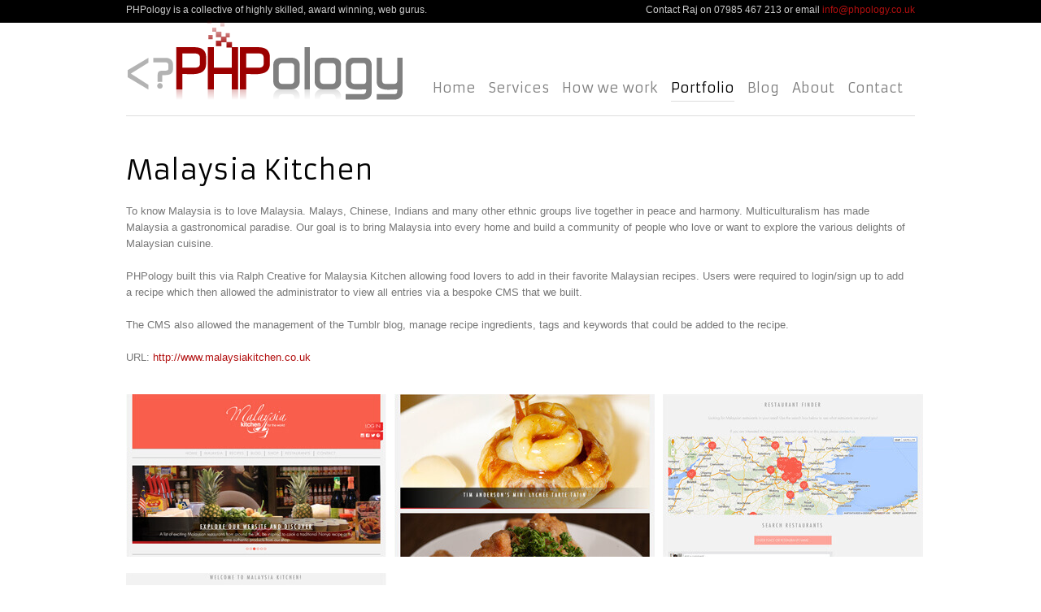

--- FILE ---
content_type: text/html; charset=UTF-8
request_url: https://phpology.co.uk/portfolio/view/189/malaysia-kitchen.html
body_size: 2495
content:
<!DOCTYPE html>
<html xmlns:fb="http://ogp.me/ns/fb#">
<head>
	<meta name="viewport" content="width=device-width, initial-scale=1.0">

    <meta charset="UTF-8" />
	<title>Malaysia Kitchen - London Freelance PHP Web Developer - PHPology</title>
	<meta name="title" content="Malaysia Kitchen - London Freelance PHP Web Developer - PHPology" />
	<meta name="description" content="To know Malaysia is to love Malaysia. Malays, Chinese, Indians and many other ethnic groups live together in peace and harmony. " />
	<meta name="keywords" content="PHPology, PHP ology, raj gorsia, web designers, web designs, freelance web developer, freelance lamp developer, freelance php developer london, freelance lamp developer london, freelance developer, freelance php developer, digital creative agency" />
	<meta name="author" content="Raj Gorsia - PHPology" />
	<meta name="revisit-after" content="7 days" />
	<meta name="robots" content="index, follow" />

	<meta http-equiv="Cache-control" content="public" max-age="604800">

	<meta name="og:title" property="og:title" content="Malaysia Kitchen - London Freelance PHP Web Developer - PHPology" />
	<meta name="og:type" property="og:type" content="website" />
	<meta name="og:url" property="og:url" content="https://phpology.co.uk//portfolio/view/189/malaysia-kitchen.html" />
	<meta name="og:image" property="og:image" content="http://phpology.co.uk/assets/images/facebook-image.jpg" />
	<meta name="og:site_name" property="og:site_name" content="PHPology" />
	<meta name="og:description" property="og:description" content="We are a London based freelance PHP web development collective specialising PHP, ASP, SQL Server, MYSQL, HTML, CSS and JavaScript technologies." />

	<link rel="shortcut icon" href="/favicon.ico" />
	
    <link rel="stylesheet" href="/assets/css/screen.min.css"/>
    <link rel="stylesheet" href="/assets/css/mobile.min.css" media="screen and (max-width: 767px)"/>
    <link href="/assets/css/lib/jquery.min.tweet.css" media="all" rel="stylesheet" type="text/css"/>
    <link href="/assets/css/lib/jquery.snippet.css" media="all" rel="stylesheet" type="text/css"/>
	<link rel="stylesheet" href="//fonts.googleapis.com/css?family=Armata" />
    </head>
<body>
	<!-- <div id="fb-root"></div>
	<script>(function(d, s, id) {
	  var js, fjs = d.getElementsByTagName(s)[0];
	  if (d.getElementById(id)) return;
	  js = d.createElement(s); js.id = id;
	  js.src = "//connect.facebook.net/en_GB/all.js#xfbml=1&appId=120594508086410";
	  fjs.parentNode.insertBefore(js, fjs);
	}(document, 'script', 'facebook-jssdk'));
	</script> -->
	<div id="content">
		<div id="top">
			<div class="lefttext">PHPology is a collective of highly skilled, award winning, web gurus.</div>
			<div class="righttext">Contact Raj on 07985 467 213 or email <a href="/cdn-cgi/l/email-protection#e78e898188a7978f97888b88809ec98488c9928cd89492858d828493daaec79088928b83c78b8e8c82c786c79692889382c78889c78a9ec7908285c79795888d828493c9c9c9"><span class="__cf_email__" data-cfemail="7b12151d143b0b130b1417141c02551814550e10">[email&#160;protected]</span></a></div>
		</div>
		<div id="logo">
			<a href="/"><img src="/assets/images/phpology.png" alt="Welcome to PHPology" /></a>
		</div>
		<button type="button" class="navbar-toggle">
			<span class="icon-bar"></span>
		</button>
		<ul id="menu">
			<li ><a href="/">Home</a></li>
			<li ><a href="/services">Services</a></li>
			<li ><a href="/how-phpology-works">How we work</a></li>
			<li  class='current'><a href="/portfolio">Portfolio</a></li>
			<li ><a href="/blog">Blog</a></li>
			<li ><a href="/about-phpology">About</a></li>
			<li ><a href="/contact-us">Contact</a></li>
		</ul>
		<div class="line"></div>
		<div class="general-content-noimage">
	<h1>Malaysia Kitchen</h1>
	<p><p>To know Malaysia is to love Malaysia. Malays, Chinese, Indians and many other ethnic groups live together in peace and harmony. Multiculturalism has made Malaysia a gastronomical paradise. Our goal is to bring Malaysia into every home and build a community of people who love or want to explore the various delights of Malaysian cuisine.<br />
<br />
PHPology built this via Ralph Creative for Malaysia Kitchen allowing food lovers to add in their favorite Malaysian recipes. Users were required to login/sign up to add a recipe which then allowed the administrator to view all entries via a bespoke CMS that we built. <br />
<br />
The CMS also allowed the management of the Tumblr blog, manage recipe ingredients, tags and keywords that could be added to the recipe. <br />
<br />
URL: <a href="http://www.malaysiakitchen.co.uk" target="_blank">http://www.malaysiakitchen.co.uk</a></p></p>
</div>
	<div class="portfolio-panel ">
		<div class="portfolio-image">
			<img src="/assets/asset-store/images/mk-01-29.jpg" title="View Malaysia Kitchen" width="320" />
		</div>
	</div>
	<div class="portfolio-panel ">
		<div class="portfolio-image">
			<img src="/assets/asset-store/images/mk-02-35.jpg" title="View Malaysia Kitchen" width="320" />
		</div>
	</div>
	<div class="portfolio-panel last">
		<div class="portfolio-image">
			<img src="/assets/asset-store/images/mk-03-42.jpg" title="View Malaysia Kitchen" width="320" />
		</div>
	</div>
	<div class="portfolio-panel ">
		<div class="portfolio-image">
			<img src="/assets/asset-store/images/mk-04-49.jpg" title="View Malaysia Kitchen" width="320" />
		</div>
	</div>
		<div id="footer">
			<p>&copy; 2026 <a href="/sitemap">Sitemap</a><br />
			NishRaj Limited | Registered Office: 18 The Broadway, East Lane, Wembley Park, Middlesex, HA9 8JU<br />Company Number 6417965</p>
		</div>	
	</div>
	<script data-cfasync="false" src="/cdn-cgi/scripts/5c5dd728/cloudflare-static/email-decode.min.js"></script><script src="//ajax.googleapis.com/ajax/libs/jquery/1.11.3/jquery.min.js" type="text/javascript"></script>
	<script src="/assets/js/global.js" type="text/javascript"></script>
    
	<script type="text/javascript">
	var gaJsHost = (("https:" == document.location.protocol) ? "https://ssl." : "http://www.");
	document.write(unescape("%3Cscript src='" + gaJsHost + "google-analytics.com/ga.js' type='text/javascript'%3E%3C/script%3E"));
	</script>
	<script type="text/javascript">
	try {
	var pageTracker = _gat._getTracker("UA-10176509-1");
	pageTracker._trackPageview();
	} catch(err) {}</script>
	<!-- Place this render call where appropriate -->

	<script src="/assets/js/jquery.tweet.js" type="text/javascript"></script>

	<script language="javascript" src="/assets/js/jquery.snippet.js" type="text/javascript"></script>
	<script>
	$(document).ready(function(){
		$("pre").snippet("css",{style:"bright"});
	});
	</script>
<script defer src="https://static.cloudflareinsights.com/beacon.min.js/vcd15cbe7772f49c399c6a5babf22c1241717689176015" integrity="sha512-ZpsOmlRQV6y907TI0dKBHq9Md29nnaEIPlkf84rnaERnq6zvWvPUqr2ft8M1aS28oN72PdrCzSjY4U6VaAw1EQ==" data-cf-beacon='{"version":"2024.11.0","token":"a79742af8a1042adb90483730389821a","r":1,"server_timing":{"name":{"cfCacheStatus":true,"cfEdge":true,"cfExtPri":true,"cfL4":true,"cfOrigin":true,"cfSpeedBrain":true},"location_startswith":null}}' crossorigin="anonymous"></script>
</body>
</html>

--- FILE ---
content_type: text/css
request_url: https://phpology.co.uk/assets/css/screen.min.css
body_size: 622
content:
*{margin:0;padding:0}:focus,:active{outline:0}img{border:0}body{font:.8em "Trebuchet MS", Tahoma, Arial, sans-serif;background:#fff url(/assets/images/bg.gif) repeat-x;color:#777}a{text-decoration:none;color:#B20F0F}h1{font-size:1.4em;font-weight:normal;font-family:"Armata"}h1 a{color:#fff;font-size:1.6em;font-family:"Armata"}h2{font-size:1.2em;font-family:"Armata"}h3{font-size:1.2em;background:#B00A0A url(/assets/images/redbg.gif) repeat-x left bottom;padding:6px 7px;color:#fff;font-weight:normal;margin:0 0 15px;float:left}h3 a{color:#fff}h4{margin:0 0 15px;color:#555;font-weight:normal;font-size:1.6em;font-weight:normal}p{clear:both;line-height:1.64em;margin:0 0 15px}.line{clear:both;border-bottom:1px solid #ddd;margin:0 0 45px}.line-portfolio{clear:both;border-bottom:1px solid #ddd;margin:0 0 25px}.clear{clear:both}ul.social li{list-style:none;margin-bottom:10px}button.navbar-toggle{display:none}#content{width:970px;margin:0 auto}#top{color:#ccc;padding:6px 0 0;font-size:0.9em}#top .lefttext{text-align:left;float:left}#top .righttext{text-align:right}#logo{float:left;margin:-46px 0 0;padding:50px 0 15px}#logo{text-shadow:1px 1px 1px #7E0E0E}#menu{float:right;margin:80px 15px 0}#menu li{display:inline;font-size:1.3em}#menu li a{float:left;color:#808080;padding:0 0 5px;margin:0 0 0 16px;font-family:"Armata"}#menu li a:hover,#menu li.current a,#menu li a:focus{color:#000;border-bottom:1px solid #ddd}#pitch{background:url(/assets/images/monitor.gif) no-repeat right 10px;padding:0 400px 0 0;border-bottom:1px solid #ddd;height:250px auto;margin:0 0 35px}#pitch.noimage{background:none;height:auto}#pitch p.emphasize{font-size:2em;color:#000;margin:0 0 20px;font-family:"Armata";font-weight:normal;line-height:35px}#pitch h1{font-size:2.6em;color:#000;margin:0 0 20px;font-family:"Armata";font-weight:normal}#pitch h2{line-height:1.5em}.general-content{background:url(/assets/images/monitor.gif) no-repeat right top;padding:0px 350px 0 0;margin:0 0 35px}.general-content h1{font-size:2.6em;color:#000;margin:0 0 20px}.general-content h2{line-height:1.5em}.general-content ul{padding-left:10px}.general-content ul li{list-style:none;margin-bottom:5px}.general-content-noimage{padding:0px 10px 0 0;margin:0 0 35px}.general-content-noimage h1{font-size:2.6em;color:#000;margin:0 0 20px}.general-content-noimage h2{line-height:1.5em}.general-content-noimage ul{padding-left:10px}.general-content-noimage ul li{list-style:none;margin-bottom:5px}.blog-panel{padding:0px 10px 0 0;margin:0 0 10px}.blog-panel .blog-date{margin:0 0 15px;padding:6px 7px;float:left}.blog-panel h3{float:left}.left{float:left;width:250px}.left h2{font-size:1.6em;color:#000;font-weight:normal}.left.home-social{width:345px}.right{float:right;width:640px;margin:0 0 20px}.right h2{font-size:1.6em;color:#000;font-weight:normal}.right h3{background:#808080;font-size:1em}.right.home-blog{border-left:1px solid #DDDDDD;padding-left:10px;width:610px}.third{float:left;margin:0 20px 20px 0;width:310px}.third.last{margin-right:0}.portfolio-panel{float:left;margin:0 20px 20px 0;width:310px}.portfolio-panel.last{margin-right:0}.portfolio-panel .portfolio-image{border:0 solid red;clip:rect(15px, auto, auto, auto);height:200px;margin:0;overflow:hidden;padding:0;width:330px}#footer{clear:both;font-size:.84em;border-top:1px solid #ddd;padding:20px 0 0}

--- FILE ---
content_type: text/css
request_url: https://phpology.co.uk/assets/css/lib/jquery.min.tweet.css
body_size: -276
content:
.tweet,.query{font:120% Georgia, serif;color:#085258}.tweet_list{-webkit-border-radius:0.5em;-moz-border-radius:0.5em;border-radius:0.5em;list-style:none;margin:0;padding:0;overflow-y:hidden}.tweet_list li{overflow-y:auto;overflow-x:hidden;padding:0.5em;list-style-type:none}.tweet_list li a{color:#B20F0F}.tweet_list .tweet_even{background-color:#91E5E7}.tweet_list .tweet_avatar{padding-right:.5em;float:left}.tweet_list .tweet_avatar img{vertical-align:middle}

--- FILE ---
content_type: text/css
request_url: https://phpology.co.uk/assets/css/lib/jquery.snippet.css
body_size: 6518
content:
.sh_acid{background:none; padding:0; margin:0; border:0 none;}.sh_acid .sh_sourceCode{background-color:#eee;color:#000;font-weight:normal;font-style:normal;}.sh_acid .sh_sourceCode .sh_keyword{color:#bb7977;font-weight:bold;font-style:normal;}.sh_acid .sh_sourceCode .sh_type{color:#8080c0;font-weight:bold;font-style:normal;}.sh_acid .sh_sourceCode .sh_string{color:#a68500;font-weight:normal;font-style:normal;}.sh_acid .sh_sourceCode .sh_regexp{color:#a68500;font-weight:normal;font-style:normal;}.sh_acid .sh_sourceCode .sh_specialchar{color:#f0f;font-weight:bold;font-style:normal;}.sh_acid .sh_sourceCode .sh_comment{color:#ff8000;font-weight:normal;font-style:normal;}.sh_acid .sh_sourceCode .sh_number{color:#800080;font-weight:bold;font-style:normal;}.sh_acid .sh_sourceCode .sh_preproc{color:#0080c0;font-weight:bold;font-style:normal;}.sh_acid .sh_sourceCode .sh_symbol{color:#ff0080;font-weight:bold;font-style:normal;}.sh_acid .sh_sourceCode .sh_function{color:#046;font-weight:normal;font-style:normal;}.sh_acid .sh_sourceCode .sh_cbracket{color:#ff0080;font-weight:bold;font-style:normal;}.sh_acid .sh_sourceCode .sh_url{color:#a68500;font-weight:normal;font-style:normal;}.sh_acid .sh_sourceCode .sh_date{color:#bb7977;font-weight:bold;font-style:normal;}.sh_acid .sh_sourceCode .sh_time{color:#bb7977;font-weight:bold;font-style:normal;}.sh_acid .sh_sourceCode .sh_file{color:#bb7977;font-weight:bold;font-style:normal;}.sh_acid .sh_sourceCode .sh_ip{color:#a68500;font-weight:normal;font-style:normal;}.sh_acid .sh_sourceCode .sh_name{color:#a68500;font-weight:normal;font-style:normal;}.sh_acid .sh_sourceCode .sh_variable{color:#0080c0;font-weight:normal;font-style:normal;}.sh_acid .sh_sourceCode .sh_oldfile{color:#f0f;font-weight:bold;font-style:normal;}.sh_acid .sh_sourceCode .sh_newfile{color:#a68500;font-weight:normal;font-style:normal;}.sh_acid .sh_sourceCode .sh_difflines{color:#bb7977;font-weight:bold;font-style:normal;}.sh_acid .sh_sourceCode .sh_selector{color:#0080c0;font-weight:normal;font-style:normal;}.sh_acid .sh_sourceCode .sh_property{color:#bb7977;font-weight:bold;font-style:normal;}.sh_acid .sh_sourceCode .sh_value{color:#a68500;font-weight:normal;font-style:normal;}

.sh_berries-dark{background:none; padding:0; margin:0; border:0 none;}.sh_berries-dark .sh_sourceCode{background-color:#80bfff;color:#400080;font-weight:normal;font-style:normal;}.sh_berries-dark .sh_sourceCode .sh_keyword{color:#3f2bf0;font-weight:bold;font-style:normal;}.sh_berries-dark .sh_sourceCode .sh_type{color:#3f2bf0;font-weight:normal;font-style:normal;}.sh_berries-dark .sh_sourceCode .sh_string{color:#c40000;font-weight:normal;font-style:normal;}.sh_berries-dark .sh_sourceCode .sh_regexp{color:#c40000;font-weight:normal;font-style:normal;}.sh_berries-dark .sh_sourceCode .sh_specialchar{color:#77379a;font-weight:normal;font-style:normal;}.sh_berries-dark .sh_sourceCode .sh_comment{color:#df0959;font-weight:normal;font-style:italic;}.sh_berries-dark .sh_sourceCode .sh_number{color:#20755a;font-weight:normal;font-style:normal;}.sh_berries-dark .sh_sourceCode .sh_preproc{color:#0628cb;font-weight:normal;font-style:normal;}.sh_berries-dark .sh_sourceCode .sh_symbol{color:#000;font-weight:normal;font-style:normal;}.sh_berries-dark .sh_sourceCode .sh_function{color:#901164;font-weight:bold;font-style:normal;}.sh_berries-dark .sh_sourceCode .sh_cbracket{color:#000;font-weight:normal;font-style:normal;}.sh_berries-dark .sh_sourceCode .sh_url{color:#c40000;font-weight:normal;font-style:normal;}.sh_berries-dark .sh_sourceCode .sh_date{color:#3f2bf0;font-weight:bold;font-style:normal;}.sh_berries-dark .sh_sourceCode .sh_time{color:#3f2bf0;font-weight:bold;font-style:normal;}.sh_berries-dark .sh_sourceCode .sh_file{color:#3f2bf0;font-weight:bold;font-style:normal;}.sh_berries-dark .sh_sourceCode .sh_ip{color:#c40000;font-weight:normal;font-style:normal;}.sh_berries-dark .sh_sourceCode .sh_name{color:#c40000;font-weight:normal;font-style:normal;}.sh_berries-dark .sh_sourceCode .sh_variable{color:#a91ea7;font-weight:normal;font-style:normal;}.sh_berries-dark .sh_sourceCode .sh_oldfile{color:#77379a;font-weight:normal;font-style:normal;}.sh_berries-dark .sh_sourceCode .sh_newfile{color:#c40000;font-weight:normal;font-style:normal;}.sh_berries-dark .sh_sourceCode .sh_difflines{color:#3f2bf0;font-weight:bold;font-style:normal;}.sh_berries-dark .sh_sourceCode .sh_selector{color:#a91ea7;font-weight:normal;font-style:normal;}.sh_berries-dark .sh_sourceCode .sh_property{color:#3f2bf0;font-weight:bold;font-style:normal;}.sh_berries-dark .sh_sourceCode .sh_value{color:#c40000;font-weight:normal;font-style:normal;}

.sh_berries-light{background:none; padding:0; margin:0; border:0 none;}.sh_berries-light .sh_sourceCode{background-color:#d7ffff;color:#47406d;font-weight:normal;font-style:normal;}.sh_berries-light .sh_sourceCode .sh_keyword{color:#2cae1e;font-weight:bold;font-style:normal;}.sh_berries-light .sh_sourceCode .sh_type{color:#8b51c0;font-weight:normal;font-style:normal;}.sh_berries-light .sh_sourceCode .sh_string{color:#5f81b3;font-weight:normal;font-style:normal;}.sh_berries-light .sh_sourceCode .sh_regexp{color:#5f81b3;font-weight:normal;font-style:normal;}.sh_berries-light .sh_sourceCode .sh_specialchar{color:#5f81b3;font-weight:normal;font-style:normal;}.sh_berries-light .sh_sourceCode .sh_comment{color:#9c3caf;font-weight:normal;font-style:italic;}.sh_berries-light .sh_sourceCode .sh_number{color:#20755a;font-weight:normal;font-style:normal;}.sh_berries-light .sh_sourceCode .sh_preproc{color:#0628cb;font-weight:normal;font-style:normal;}.sh_berries-light .sh_sourceCode .sh_symbol{color:#d2073b;font-weight:normal;font-style:normal;}.sh_berries-light .sh_sourceCode .sh_function{color:#901164;font-weight:bold;font-style:normal;}.sh_berries-light .sh_sourceCode .sh_cbracket{color:#d2073b;font-weight:normal;font-style:normal;}.sh_berries-light .sh_sourceCode .sh_url{color:#5f81b3;font-weight:normal;font-style:normal;}.sh_berries-light .sh_sourceCode .sh_date{color:#2cae1e;font-weight:bold;font-style:normal;}.sh_berries-light .sh_sourceCode .sh_time{color:#2cae1e;font-weight:bold;font-style:normal;}.sh_berries-light .sh_sourceCode .sh_file{color:#2cae1e;font-weight:bold;font-style:normal;}.sh_berries-light .sh_sourceCode .sh_ip{color:#5f81b3;font-weight:normal;font-style:normal;}.sh_berries-light .sh_sourceCode .sh_name{color:#5f81b3;font-weight:normal;font-style:normal;}.sh_berries-light .sh_sourceCode .sh_variable{color:#0628cb;font-weight:bold;font-style:normal;}.sh_berries-light .sh_sourceCode .sh_oldfile{color:#5f81b3;font-weight:normal;font-style:normal;}.sh_berries-light .sh_sourceCode .sh_newfile{color:#5f81b3;font-weight:normal;font-style:normal;}.sh_berries-light .sh_sourceCode .sh_difflines{color:#2cae1e;font-weight:bold;font-style:normal;}.sh_berries-light .sh_sourceCode .sh_selector{color:#0628cb;font-weight:bold;font-style:normal;}.sh_berries-light .sh_sourceCode .sh_property{color:#2cae1e;font-weight:bold;font-style:normal;}.sh_berries-light .sh_sourceCode .sh_value{color:#5f81b3;font-weight:normal;font-style:normal;}

.sh_bipolar{background:none; padding:0; margin:0; border:0 none;}.sh_bipolar .sh_sourceCode{background-color:#000;color:#d149a6;font-weight:normal;font-style:normal;}.sh_bipolar .sh_sourceCode .sh_keyword{color:#ee85e2;font-weight:bold;font-style:normal;}.sh_bipolar .sh_sourceCode .sh_type{color:#aadd8b;font-weight:bold;font-style:normal;}.sh_bipolar .sh_sourceCode .sh_string{color:#9ef457;font-weight:normal;font-style:normal;}.sh_bipolar .sh_sourceCode .sh_regexp{color:#9ef457;font-weight:normal;font-style:normal;}.sh_bipolar .sh_sourceCode .sh_specialchar{color:#9ef457;font-weight:normal;font-style:normal;}.sh_bipolar .sh_sourceCode .sh_comment{color:#35d6e5;font-weight:normal;font-style:italic;}.sh_bipolar .sh_sourceCode .sh_number{color:#fff;font-weight:normal;font-style:normal;}.sh_bipolar .sh_sourceCode .sh_preproc{color:#07f6bf;font-weight:normal;font-style:normal;}.sh_bipolar .sh_sourceCode .sh_symbol{color:#348fef;font-weight:normal;font-style:normal;}.sh_bipolar .sh_sourceCode .sh_function{color:#d51993;font-weight:bold;font-style:normal;}.sh_bipolar .sh_sourceCode .sh_cbracket{color:#348fef;font-weight:normal;font-style:normal;}.sh_bipolar .sh_sourceCode .sh_url{color:#9ef457;font-weight:normal;font-style:normal;}.sh_bipolar .sh_sourceCode .sh_date{color:#ee85e2;font-weight:bold;font-style:normal;}.sh_bipolar .sh_sourceCode .sh_time{color:#ee85e2;font-weight:bold;font-style:normal;}.sh_bipolar .sh_sourceCode .sh_file{color:#ee85e2;font-weight:bold;font-style:normal;}.sh_bipolar .sh_sourceCode .sh_ip{color:#9ef457;font-weight:normal;font-style:normal;}.sh_bipolar .sh_sourceCode .sh_name{color:#9ef457;font-weight:normal;font-style:normal;}.sh_bipolar .sh_sourceCode .sh_variable{color:#72d42c;font-weight:bold;font-style:normal;}.sh_bipolar .sh_sourceCode .sh_oldfile{color:#9ef457;font-weight:normal;font-style:normal;}.sh_bipolar .sh_sourceCode .sh_newfile{color:#9ef457;font-weight:normal;font-style:normal;}.sh_bipolar .sh_sourceCode .sh_difflines{color:#ee85e2;font-weight:bold;font-style:normal;}.sh_bipolar .sh_sourceCode .sh_selector{color:#72d42c;font-weight:bold;font-style:normal;}.sh_bipolar .sh_sourceCode .sh_property{color:#ee85e2;font-weight:bold;font-style:normal;}.sh_bipolar .sh_sourceCode .sh_value{color:#9ef457;font-weight:normal;font-style:normal;}

.sh_blacknblue{background:none; padding:0; margin:0; border:0 none;}.sh_blacknblue .sh_sourceCode{background-color:#000;color:#2346d5;font-weight:normal;font-style:normal;}.sh_blacknblue .sh_sourceCode .sh_keyword{color:#1ededc;font-weight:bold;font-style:normal;}.sh_blacknblue .sh_sourceCode .sh_type{color:#c06cf8;font-weight:bold;font-style:normal;}.sh_blacknblue .sh_sourceCode .sh_string{color:#cfc631;font-weight:normal;font-style:normal;}.sh_blacknblue .sh_sourceCode .sh_regexp{color:#cfc631;font-weight:normal;font-style:normal;}.sh_blacknblue .sh_sourceCode .sh_specialchar{color:#ccc6c6;font-weight:normal;font-style:normal;}.sh_blacknblue .sh_sourceCode .sh_comment{color:#6fb2c4;font-weight:normal;font-style:italic;}.sh_blacknblue .sh_sourceCode .sh_number{color:#c4ac60;font-weight:normal;font-style:normal;}.sh_blacknblue .sh_sourceCode .sh_preproc{color:#8080ff;font-weight:normal;font-style:normal;}.sh_blacknblue .sh_sourceCode .sh_symbol{color:#ccc6c6;font-weight:normal;font-style:normal;}.sh_blacknblue .sh_sourceCode .sh_function{color:#1c96ed;font-weight:normal;font-style:normal;}.sh_blacknblue .sh_sourceCode .sh_cbracket{color:#ccc6c6;font-weight:normal;font-style:normal;}.sh_blacknblue .sh_sourceCode .sh_url{color:#cfc631;font-weight:normal;font-style:normal;}.sh_blacknblue .sh_sourceCode .sh_date{color:#1ededc;font-weight:bold;font-style:normal;}.sh_blacknblue .sh_sourceCode .sh_time{color:#1ededc;font-weight:bold;font-style:normal;}.sh_blacknblue .sh_sourceCode .sh_file{color:#1ededc;font-weight:bold;font-style:normal;}.sh_blacknblue .sh_sourceCode .sh_ip{color:#cfc631;font-weight:normal;font-style:normal;}.sh_blacknblue .sh_sourceCode .sh_name{color:#cfc631;font-weight:normal;font-style:normal;}.sh_blacknblue .sh_sourceCode .sh_variable{color:#ecea26;font-weight:normal;font-style:normal;}.sh_blacknblue .sh_sourceCode .sh_oldfile{color:#ccc6c6;font-weight:normal;font-style:normal;}.sh_blacknblue .sh_sourceCode .sh_newfile{color:#cfc631;font-weight:normal;font-style:normal;}.sh_blacknblue .sh_sourceCode .sh_difflines{color:#1ededc;font-weight:bold;font-style:normal;}.sh_blacknblue .sh_sourceCode .sh_selector{color:#ecea26;font-weight:normal;font-style:normal;}.sh_blacknblue .sh_sourceCode .sh_property{color:#1ededc;font-weight:bold;font-style:normal;}.sh_blacknblue .sh_sourceCode .sh_value{color:#cfc631;font-weight:normal;font-style:normal;}

.sh_bright{background:none; padding:0; margin:0; border:0 none;}.sh_bright .sh_sourceCode{background-color:#fff;color:#401e7a;font-weight:normal;font-style:normal;}.sh_bright .sh_sourceCode .sh_keyword{color:#ff3030;font-weight:bold;font-style:normal;}.sh_bright .sh_sourceCode .sh_type{color:#f7b92c;font-weight:normal;font-style:normal;}.sh_bright .sh_sourceCode .sh_string{color:#1861a7;font-weight:normal;font-style:normal;}.sh_bright .sh_sourceCode .sh_regexp{color:#1861a7;font-weight:normal;font-style:normal;}.sh_bright .sh_sourceCode .sh_specialchar{color:#1861a7;font-weight:normal;font-style:normal;}.sh_bright .sh_sourceCode .sh_comment{color:#38ad24;font-weight:normal;font-style:normal;}.sh_bright .sh_sourceCode .sh_number{color:#32ba06;font-weight:normal;font-style:normal;}.sh_bright .sh_sourceCode .sh_preproc{color:#5374b0;font-weight:normal;font-style:normal;}.sh_bright .sh_sourceCode .sh_symbol{color:#3030ee;font-weight:normal;font-style:normal;}.sh_bright .sh_sourceCode .sh_function{color:#d11ced;font-weight:normal;font-style:normal;}.sh_bright .sh_sourceCode .sh_cbracket{color:#3030ee;font-weight:normal;font-style:normal;}.sh_bright .sh_sourceCode .sh_url{color:#1861a7;font-weight:normal;font-style:normal;}.sh_bright .sh_sourceCode .sh_date{color:#ff3030;font-weight:bold;font-style:normal;}.sh_bright .sh_sourceCode .sh_time{color:#ff3030;font-weight:bold;font-style:normal;}.sh_bright .sh_sourceCode .sh_file{color:#ff3030;font-weight:bold;font-style:normal;}.sh_bright .sh_sourceCode .sh_ip{color:#1861a7;font-weight:normal;font-style:normal;}.sh_bright .sh_sourceCode .sh_name{color:#1861a7;font-weight:normal;font-style:normal;}.sh_bright .sh_sourceCode .sh_variable{color:#00f;font-weight:normal;font-style:normal;}.sh_bright .sh_sourceCode .sh_oldfile{color:#1861a7;font-weight:normal;font-style:normal;}.sh_bright .sh_sourceCode .sh_newfile{color:#1861a7;font-weight:normal;font-style:normal;}.sh_bright .sh_sourceCode .sh_difflines{color:#ff3030;font-weight:bold;font-style:normal;}.sh_bright .sh_sourceCode .sh_selector{color:#00f;font-weight:normal;font-style:normal;}.sh_bright .sh_sourceCode .sh_property{color:#ff3030;font-weight:bold;font-style:normal;}.sh_bright .sh_sourceCode .sh_value{color:#1861a7;font-weight:normal;font-style:normal;}

.sh_contrast{background:none; padding:0; margin:0; border:0 none;}.sh_contrast .sh_sourceCode{background-color:#ed6104;color:#00f;font-weight:normal;font-style:normal;}.sh_contrast .sh_sourceCode .sh_keyword{color:#fff;font-weight:bold;font-style:normal;}.sh_contrast .sh_sourceCode .sh_type{color:#fff;font-weight:bold;font-style:normal;}.sh_contrast .sh_sourceCode .sh_string{color:#11f80c;font-weight:normal;font-style:normal;}.sh_contrast .sh_sourceCode .sh_regexp{color:#11f80c;font-weight:normal;font-style:normal;}.sh_contrast .sh_sourceCode .sh_specialchar{color:#11f80c;font-weight:normal;font-style:normal;}.sh_contrast .sh_sourceCode .sh_comment{color:#000;font-weight:normal;font-style:normal;}.sh_contrast .sh_sourceCode .sh_number{color:#971ad8;font-weight:normal;font-style:normal;}.sh_contrast .sh_sourceCode .sh_preproc{color:#7b44e0;font-weight:normal;font-style:normal;}.sh_contrast .sh_sourceCode .sh_symbol{color:#dedede;font-weight:bold;font-style:normal;}.sh_contrast .sh_sourceCode .sh_function{color:#fff700;font-weight:bold;font-style:normal;}.sh_contrast .sh_sourceCode .sh_cbracket{color:#dedede;font-weight:bold;font-style:normal;}.sh_contrast .sh_sourceCode .sh_url{color:#11f80c;font-weight:normal;font-style:normal;}.sh_contrast .sh_sourceCode .sh_date{color:#fff;font-weight:bold;font-style:normal;}.sh_contrast .sh_sourceCode .sh_time{color:#fff;font-weight:bold;font-style:normal;}.sh_contrast .sh_sourceCode .sh_file{color:#fff;font-weight:bold;font-style:normal;}.sh_contrast .sh_sourceCode .sh_ip{color:#11f80c;font-weight:normal;font-style:normal;}.sh_contrast .sh_sourceCode .sh_name{color:#11f80c;font-weight:normal;font-style:normal;}.sh_contrast .sh_sourceCode .sh_variable{color:#11f80c;font-weight:bold;font-style:normal;}.sh_contrast .sh_sourceCode .sh_oldfile{color:#11f80c;font-weight:normal;font-style:normal;}.sh_contrast .sh_sourceCode .sh_newfile{color:#11f80c;font-weight:normal;font-style:normal;}.sh_contrast .sh_sourceCode .sh_difflines{color:#fff;font-weight:bold;font-style:normal;}.sh_contrast .sh_sourceCode .sh_selector{color:#11f80c;font-weight:bold;font-style:normal;}.sh_contrast .sh_sourceCode .sh_property{color:#fff;font-weight:bold;font-style:normal;}.sh_contrast .sh_sourceCode .sh_value{color:#11f80c;font-weight:normal;font-style:normal;}

.sh_darkblue{background:none; padding:0; margin:0; border:0 none;}.sh_darkblue .sh_sourceCode{background-color:#000040;color:#C7C7C7;font-weight:normal;font-style:normal;}.sh_darkblue .sh_sourceCode .sh_keyword{color:#ffff60;font-weight:normal;font-style:normal;}.sh_darkblue .sh_sourceCode .sh_type{color:#60ff60;font-weight:normal;font-style:normal;}.sh_darkblue .sh_sourceCode .sh_string{color:#ffa0a0;font-weight:normal;font-style:normal;}.sh_darkblue .sh_sourceCode .sh_regexp{color:#ffa0a0;font-weight:normal;font-style:normal;}.sh_darkblue .sh_sourceCode .sh_specialchar{color:#ffa500;font-weight:normal;font-style:normal;}.sh_darkblue .sh_sourceCode .sh_comment{color:#80a0ff;font-weight:normal;font-style:normal;}.sh_darkblue .sh_sourceCode .sh_number{color:#42cad9;font-weight:normal;font-style:normal;}.sh_darkblue .sh_sourceCode .sh_preproc{color:#ff80ff;font-weight:normal;font-style:normal;}.sh_darkblue .sh_sourceCode .sh_symbol{color:#d8e91b;font-weight:bold;font-style:normal;}.sh_darkblue .sh_sourceCode .sh_function{color:#fff;font-weight:bold;font-style:normal;}.sh_darkblue .sh_sourceCode .sh_cbracket{color:#d8e91b;font-weight:bold;font-style:normal;}.sh_darkblue .sh_sourceCode .sh_url{color:#ffa0a0;font-weight:normal;font-style:normal;}.sh_darkblue .sh_sourceCode .sh_date{color:#ffff60;font-weight:normal;font-style:normal;}.sh_darkblue .sh_sourceCode .sh_time{color:#ffff60;font-weight:normal;font-style:normal;}.sh_darkblue .sh_sourceCode .sh_file{color:#ffff60;font-weight:normal;font-style:normal;}.sh_darkblue .sh_sourceCode .sh_ip{color:#ffa0a0;font-weight:normal;font-style:normal;}.sh_darkblue .sh_sourceCode .sh_name{color:#ffa0a0;font-weight:normal;font-style:normal;}.sh_darkblue .sh_sourceCode .sh_variable{color:#26e0e7;font-weight:normal;font-style:normal;}.sh_darkblue .sh_sourceCode .sh_oldfile{color:#ffa500;font-weight:normal;font-style:normal;}.sh_darkblue .sh_sourceCode .sh_newfile{color:#ffa0a0;font-weight:normal;font-style:normal;}.sh_darkblue .sh_sourceCode .sh_difflines{color:#ffff60;font-weight:normal;font-style:normal;}.sh_darkblue .sh_sourceCode .sh_selector{color:#26e0e7;font-weight:normal;font-style:normal;}.sh_darkblue .sh_sourceCode .sh_property{color:#ffff60;font-weight:normal;font-style:normal;}.sh_darkblue .sh_sourceCode .sh_value{color:#ffa0a0;font-weight:normal;font-style:normal;}

.sh_darkness{background:none; padding:0; margin:0; border:0 none;}.sh_darkness .sh_sourceCode{background-color:#000;color:#fff;font-weight:normal;font-style:normal;}.sh_darkness .sh_sourceCode .sh_keyword{color:#ff0;font-weight:bold;font-style:normal;}.sh_darkness .sh_sourceCode .sh_type{color:#0f0;font-weight:normal;font-style:normal;}.sh_darkness .sh_sourceCode .sh_string{color:#abab00;font-weight:bold;font-style:normal;}.sh_darkness .sh_sourceCode .sh_regexp{color:#abab00;font-weight:bold;font-style:normal;}.sh_darkness .sh_sourceCode .sh_specialchar{color:#bfbfbf;font-weight:normal;font-style:normal;}.sh_darkness .sh_sourceCode .sh_comment{color:#888;font-weight:normal;font-style:italic;}.sh_darkness .sh_sourceCode .sh_number{color:#619de7;font-weight:normal;font-style:normal;}.sh_darkness .sh_sourceCode .sh_preproc{color:#1da3cf;font-weight:normal;font-style:normal;}.sh_darkness .sh_sourceCode .sh_symbol{color:#f0f;font-weight:normal;font-style:normal;}.sh_darkness .sh_sourceCode .sh_function{color:#f34627;font-weight:normal;font-style:normal;}.sh_darkness .sh_sourceCode .sh_cbracket{color:#f0f;font-weight:normal;font-style:normal;}.sh_darkness .sh_sourceCode .sh_url{color:#abab00;font-weight:bold;font-style:normal;}.sh_darkness .sh_sourceCode .sh_date{color:#ff0;font-weight:bold;font-style:normal;}.sh_darkness .sh_sourceCode .sh_time{color:#ff0;font-weight:bold;font-style:normal;}.sh_darkness .sh_sourceCode .sh_file{color:#ff0;font-weight:bold;font-style:normal;}.sh_darkness .sh_sourceCode .sh_ip{color:#abab00;font-weight:bold;font-style:normal;}.sh_darkness .sh_sourceCode .sh_name{color:#abab00;font-weight:bold;font-style:normal;}.sh_darkness .sh_sourceCode .sh_variable{color:#26e0e7;font-weight:normal;font-style:normal;}.sh_darkness .sh_sourceCode .sh_oldfile{color:#bfbfbf;font-weight:normal;font-style:normal;}.sh_darkness .sh_sourceCode .sh_newfile{color:#abab00;font-weight:bold;font-style:normal;}.sh_darkness .sh_sourceCode .sh_difflines{color:#ff0;font-weight:bold;font-style:normal;}.sh_darkness .sh_sourceCode .sh_selector{color:#26e0e7;font-weight:normal;font-style:normal;}.sh_darkness .sh_sourceCode .sh_property{color:#ff0;font-weight:bold;font-style:normal;}.sh_darkness .sh_sourceCode .sh_value{color:#abab00;font-weight:bold;font-style:normal;}

.sh_desert{background:none; padding:0; margin:0; border:0 none;}.sh_desert .sh_sourceCode{background-color:#af947e;color:#fffdec;font-weight:normal;font-style:normal;}.sh_desert .sh_sourceCode .sh_keyword{color:#fef8bc;font-weight:bold;font-style:normal;}.sh_desert .sh_sourceCode .sh_type{color:#fef8bc;font-weight:normal;font-style:normal;}.sh_desert .sh_sourceCode .sh_string{color:#f6f647;font-weight:normal;font-style:normal;}.sh_desert .sh_sourceCode .sh_regexp{color:#f6f647;font-weight:normal;font-style:normal;}.sh_desert .sh_sourceCode .sh_specialchar{color:#f6f647;font-weight:normal;font-style:normal;}.sh_desert .sh_sourceCode .sh_comment{color:#a00000;font-weight:normal;font-style:italic;}.sh_desert .sh_sourceCode .sh_number{color:#3e3f25;font-weight:normal;font-style:normal;}.sh_desert .sh_sourceCode .sh_preproc{color:#833914;font-weight:normal;font-style:normal;}.sh_desert .sh_sourceCode .sh_symbol{color:#66574f;font-weight:normal;font-style:normal;}.sh_desert .sh_sourceCode .sh_function{color:#f3d266;font-weight:bold;font-style:normal;}.sh_desert .sh_sourceCode .sh_cbracket{color:#66574f;font-weight:normal;font-style:normal;}.sh_desert .sh_sourceCode .sh_url{color:#f6f647;font-weight:normal;font-style:normal;}.sh_desert .sh_sourceCode .sh_date{color:#fef8bc;font-weight:bold;font-style:normal;}.sh_desert .sh_sourceCode .sh_time{color:#fef8bc;font-weight:bold;font-style:normal;}.sh_desert .sh_sourceCode .sh_file{color:#fef8bc;font-weight:bold;font-style:normal;}.sh_desert .sh_sourceCode .sh_ip{color:#f6f647;font-weight:normal;font-style:normal;}.sh_desert .sh_sourceCode .sh_name{color:#f6f647;font-weight:normal;font-style:normal;}.sh_desert .sh_sourceCode .sh_variable{color:#000;font-weight:bold;font-style:normal;}.sh_desert .sh_sourceCode .sh_oldfile{color:#f6f647;font-weight:normal;font-style:normal;}.sh_desert .sh_sourceCode .sh_newfile{color:#f6f647;font-weight:normal;font-style:normal;}.sh_desert .sh_sourceCode .sh_difflines{color:#fef8bc;font-weight:bold;font-style:normal;}.sh_desert .sh_sourceCode .sh_selector{color:#000;font-weight:bold;font-style:normal;}.sh_desert .sh_sourceCode .sh_property{color:#fef8bc;font-weight:bold;font-style:normal;}.sh_desert .sh_sourceCode .sh_value{color:#f6f647;font-weight:normal;font-style:normal;}

.sh_dull{background:none; padding:0; margin:0; border:0 none;}.sh_dull .sh_sourceCode{background-color:#bfbfbf;color:#656565;font-weight:normal;font-style:normal;}.sh_dull .sh_sourceCode .sh_keyword{color:#353535;font-weight:bold;font-style:normal;}.sh_dull .sh_sourceCode .sh_type{color:#3241c6;font-weight:normal;font-style:normal;}.sh_dull .sh_sourceCode .sh_string{color:#059;font-weight:normal;font-style:normal;}.sh_dull .sh_sourceCode .sh_regexp{color:#059;font-weight:normal;font-style:normal;}.sh_dull .sh_sourceCode .sh_specialchar{color:#059;font-weight:normal;font-style:normal;}.sh_dull .sh_sourceCode .sh_comment{color:#d11d20;font-weight:normal;font-style:italic;}.sh_dull .sh_sourceCode .sh_number{color:#16930d;font-weight:normal;font-style:normal;}.sh_dull .sh_sourceCode .sh_preproc{color:#003;font-weight:normal;font-style:normal;}.sh_dull .sh_sourceCode .sh_symbol{color:#222;font-weight:normal;font-style:normal;}.sh_dull .sh_sourceCode .sh_function{color:#38255c;font-weight:normal;font-style:normal;}.sh_dull .sh_sourceCode .sh_cbracket{color:#222;font-weight:normal;font-style:normal;}.sh_dull .sh_sourceCode .sh_url{color:#059;font-weight:normal;font-style:normal;}.sh_dull .sh_sourceCode .sh_date{color:#353535;font-weight:bold;font-style:normal;}.sh_dull .sh_sourceCode .sh_time{color:#353535;font-weight:bold;font-style:normal;}.sh_dull .sh_sourceCode .sh_file{color:#353535;font-weight:bold;font-style:normal;}.sh_dull .sh_sourceCode .sh_ip{color:#059;font-weight:normal;font-style:normal;}.sh_dull .sh_sourceCode .sh_name{color:#059;font-weight:normal;font-style:normal;}.sh_dull .sh_sourceCode .sh_variable{color:#ae5a16;font-weight:normal;font-style:normal;}.sh_dull .sh_sourceCode .sh_oldfile{color:#059;font-weight:normal;font-style:normal;}.sh_dull .sh_sourceCode .sh_newfile{color:#059;font-weight:normal;font-style:normal;}.sh_dull .sh_sourceCode .sh_difflines{color:#353535;font-weight:bold;font-style:normal;}.sh_dull .sh_sourceCode .sh_selector{color:#ae5a16;font-weight:normal;font-style:normal;}.sh_dull .sh_sourceCode .sh_property{color:#353535;font-weight:bold;font-style:normal;}.sh_dull .sh_sourceCode .sh_value{color:#059;font-weight:normal;font-style:normal;}

.sh_easter{background:none; padding:0; margin:0; border:0 none;}.sh_easter .sh_sourceCode{background-color:#ffff80;color:#2C7B34;font-weight:normal;font-style:normal;}.sh_easter .sh_sourceCode .sh_keyword{color:#1d45d6;font-weight:bold;font-style:normal;}.sh_easter .sh_sourceCode .sh_type{color:#ed0f55;font-weight:bold;font-style:normal;}.sh_easter .sh_sourceCode .sh_string{color:#ca4be3;font-weight:normal;font-style:normal;}.sh_easter .sh_sourceCode .sh_regexp{color:#ca4be3;font-weight:normal;font-style:normal;}.sh_easter .sh_sourceCode .sh_specialchar{color:#ca4be3;font-weight:normal;font-style:normal;}.sh_easter .sh_sourceCode .sh_comment{color:#24c815;font-weight:normal;font-style:italic;}.sh_easter .sh_sourceCode .sh_number{color:#e11a70;font-weight:normal;font-style:normal;}.sh_easter .sh_sourceCode .sh_preproc{color:#1583b1;font-weight:normal;font-style:normal;}.sh_easter .sh_sourceCode .sh_symbol{color:#fa4700;font-weight:normal;font-style:normal;}.sh_easter .sh_sourceCode .sh_function{color:#1d45d6;font-weight:normal;font-style:normal;}.sh_easter .sh_sourceCode .sh_cbracket{color:#fa4700;font-weight:normal;font-style:normal;}.sh_easter .sh_sourceCode .sh_url{color:#ca4be3;font-weight:normal;font-style:normal;}.sh_easter .sh_sourceCode .sh_date{color:#1d45d6;font-weight:bold;font-style:normal;}.sh_easter .sh_sourceCode .sh_time{color:#1d45d6;font-weight:bold;font-style:normal;}.sh_easter .sh_sourceCode .sh_file{color:#1d45d6;font-weight:bold;font-style:normal;}.sh_easter .sh_sourceCode .sh_ip{color:#ca4be3;font-weight:normal;font-style:normal;}.sh_easter .sh_sourceCode .sh_name{color:#ca4be3;font-weight:normal;font-style:normal;}.sh_easter .sh_sourceCode .sh_variable{color:#26aae7;font-weight:bold;font-style:normal;}.sh_easter .sh_sourceCode .sh_oldfile{color:#ca4be3;font-weight:normal;font-style:normal;}.sh_easter .sh_sourceCode .sh_newfile{color:#ca4be3;font-weight:normal;font-style:normal;}.sh_easter .sh_sourceCode .sh_difflines{color:#1d45d6;font-weight:bold;font-style:normal;}.sh_easter .sh_sourceCode .sh_selector{color:#26aae7;font-weight:bold;font-style:normal;}.sh_easter .sh_sourceCode .sh_property{color:#1d45d6;font-weight:bold;font-style:normal;}.sh_easter .sh_sourceCode .sh_value{color:#ca4be3;font-weight:normal;font-style:normal;}

.sh_emacs{background:none; padding:0; margin:0; border:0 none;}.sh_emacs .sh_sourceCode{background-color:#fff;color:#000;font-weight:normal;font-style:normal;}.sh_emacs .sh_sourceCode .sh_keyword{color:#9c20ee;font-weight:bold;font-style:normal;}.sh_emacs .sh_sourceCode .sh_type{color:#208920;font-weight:normal;font-style:normal;}.sh_emacs .sh_sourceCode .sh_string{color:#bd8d8b;font-weight:normal;font-style:normal;}.sh_emacs .sh_sourceCode .sh_regexp{color:#bd8d8b;font-weight:normal;font-style:normal;}.sh_emacs .sh_sourceCode .sh_specialchar{color:#bd8d8b;font-weight:normal;font-style:normal;}.sh_emacs .sh_sourceCode .sh_comment{color:#ac2020;font-weight:normal;font-style:italic;}.sh_emacs .sh_sourceCode .sh_number{color:#000;font-weight:normal;font-style:normal;}.sh_emacs .sh_sourceCode .sh_preproc{color:#000;font-weight:normal;font-style:normal;}.sh_emacs .sh_sourceCode .sh_function{color:#000;font-weight:normal;font-style:normal;}.sh_emacs .sh_sourceCode .sh_url{color:#bd8d8b;font-weight:normal;font-style:normal;}.sh_emacs .sh_sourceCode .sh_date{color:#9c20ee;font-weight:bold;font-style:normal;}.sh_emacs .sh_sourceCode .sh_time{color:#9c20ee;font-weight:bold;font-style:normal;}.sh_emacs .sh_sourceCode .sh_file{color:#9c20ee;font-weight:bold;font-style:normal;}.sh_emacs .sh_sourceCode .sh_ip{color:#bd8d8b;font-weight:normal;font-style:normal;}.sh_emacs .sh_sourceCode .sh_name{color:#bd8d8b;font-weight:normal;font-style:normal;}.sh_emacs .sh_sourceCode .sh_variable{color:#00f;font-weight:normal;font-style:normal;}.sh_emacs .sh_sourceCode .sh_oldfile{color:#bd8d8b;font-weight:normal;font-style:normal;}.sh_emacs .sh_sourceCode .sh_newfile{color:#bd8d8b;font-weight:normal;font-style:normal;}.sh_emacs .sh_sourceCode .sh_difflines{color:#9c20ee;font-weight:bold;font-style:normal;}.sh_emacs .sh_sourceCode .sh_selector{color:#00f;font-weight:normal;font-style:normal;}.sh_emacs .sh_sourceCode .sh_property{color:#9c20ee;font-weight:bold;font-style:normal;}.sh_emacs .sh_sourceCode .sh_value{color:#bd8d8b;font-weight:normal;font-style:normal;}

.sh_golden{background:none; padding:0; margin:0; border:0 none;}.sh_golden .sh_sourceCode{background-color:#000;color:#db0;font-weight:normal;font-style:normal;}.sh_golden .sh_sourceCode .sh_keyword{color:#ffed8a;font-weight:bold;font-style:normal;}.sh_golden .sh_sourceCode .sh_type{color:#ffed8a;font-weight:normal;font-style:normal;}.sh_golden .sh_sourceCode .sh_string{color:#f00;font-weight:normal;font-style:normal;}.sh_golden .sh_sourceCode .sh_regexp{color:#f00;font-weight:normal;font-style:normal;}.sh_golden .sh_sourceCode .sh_specialchar{color:#f00;font-weight:normal;font-style:normal;}.sh_golden .sh_sourceCode .sh_comment{color:#978345;font-weight:normal;font-style:italic;}.sh_golden .sh_sourceCode .sh_number{color:#fff;font-weight:normal;font-style:normal;}.sh_golden .sh_sourceCode .sh_preproc{color:#fda;font-weight:normal;font-style:normal;}.sh_golden .sh_sourceCode .sh_symbol{color:#ababab;font-weight:normal;font-style:normal;}.sh_golden .sh_sourceCode .sh_function{color:#db0;font-weight:bold;font-style:normal;}.sh_golden .sh_sourceCode .sh_cbracket{color:#ababab;font-weight:normal;font-style:normal;}.sh_golden .sh_sourceCode .sh_url{color:#f00;font-weight:normal;font-style:normal;}.sh_golden .sh_sourceCode .sh_date{color:#ffed8a;font-weight:bold;font-style:normal;}.sh_golden .sh_sourceCode .sh_time{color:#ffed8a;font-weight:bold;font-style:normal;}.sh_golden .sh_sourceCode .sh_file{color:#ffed8a;font-weight:bold;font-style:normal;}.sh_golden .sh_sourceCode .sh_ip{color:#f00;font-weight:normal;font-style:normal;}.sh_golden .sh_sourceCode .sh_name{color:#f00;font-weight:normal;font-style:normal;}.sh_golden .sh_sourceCode .sh_variable{color:#dedede;font-weight:bold;font-style:normal;}.sh_golden .sh_sourceCode .sh_oldfile{color:#f00;font-weight:normal;font-style:normal;}.sh_golden .sh_sourceCode .sh_newfile{color:#f00;font-weight:normal;font-style:normal;}.sh_golden .sh_sourceCode .sh_difflines{color:#ffed8a;font-weight:bold;font-style:normal;}.sh_golden .sh_sourceCode .sh_selector{color:#dedede;font-weight:bold;font-style:normal;}.sh_golden .sh_sourceCode .sh_property{color:#ffed8a;font-weight:bold;font-style:normal;}.sh_golden .sh_sourceCode .sh_value{color:#f00;font-weight:normal;font-style:normal;}

.sh_greenlcd{background:none; padding:0; margin:0; border:0 none;}.sh_greenlcd .sh_sourceCode{background-color:#003400;color:#0b0;font-weight:normal;font-style:normal;}.sh_greenlcd .sh_sourceCode .sh_keyword{color:#00ed00;font-weight:bold;font-style:normal;}.sh_greenlcd .sh_sourceCode .sh_type{color:#00ed00;font-weight:normal;font-style:normal;}.sh_greenlcd .sh_sourceCode .sh_string{color:#dfdfdf;font-weight:normal;font-style:normal;}.sh_greenlcd .sh_sourceCode .sh_regexp{color:#dfdfdf;font-weight:normal;font-style:normal;}.sh_greenlcd .sh_sourceCode .sh_specialchar{color:#dfdfdf;font-weight:normal;font-style:normal;}.sh_greenlcd .sh_sourceCode .sh_comment{color:#888;font-weight:normal;font-style:italic;}.sh_greenlcd .sh_sourceCode .sh_number{color:#fff;font-weight:normal;font-style:normal;}.sh_greenlcd .sh_sourceCode .sh_preproc{color:#bfbfbf;font-weight:normal;font-style:normal;}.sh_greenlcd .sh_sourceCode .sh_symbol{color:#2fe7a9;font-weight:normal;font-style:normal;}.sh_greenlcd .sh_sourceCode .sh_function{color:#c0ff73;font-weight:normal;font-style:normal;}.sh_greenlcd .sh_sourceCode .sh_cbracket{color:#2fe7a9;font-weight:normal;font-style:normal;}.sh_greenlcd .sh_sourceCode .sh_url{color:#dfdfdf;font-weight:normal;font-style:normal;}.sh_greenlcd .sh_sourceCode .sh_date{color:#00ed00;font-weight:bold;font-style:normal;}.sh_greenlcd .sh_sourceCode .sh_time{color:#00ed00;font-weight:bold;font-style:normal;}.sh_greenlcd .sh_sourceCode .sh_file{color:#00ed00;font-weight:bold;font-style:normal;}.sh_greenlcd .sh_sourceCode .sh_ip{color:#dfdfdf;font-weight:normal;font-style:normal;}.sh_greenlcd .sh_sourceCode .sh_name{color:#dfdfdf;font-weight:normal;font-style:normal;}.sh_greenlcd .sh_sourceCode .sh_variable{color:#beef13;font-weight:normal;font-style:normal;}.sh_greenlcd .sh_sourceCode .sh_oldfile{color:#dfdfdf;font-weight:normal;font-style:normal;}.sh_greenlcd .sh_sourceCode .sh_newfile{color:#dfdfdf;font-weight:normal;font-style:normal;}.sh_greenlcd .sh_sourceCode .sh_difflines{color:#00ed00;font-weight:bold;font-style:normal;}.sh_greenlcd .sh_sourceCode .sh_selector{color:#beef13;font-weight:normal;font-style:normal;}.sh_greenlcd .sh_sourceCode .sh_property{color:#00ed00;font-weight:bold;font-style:normal;}.sh_greenlcd .sh_sourceCode .sh_value{color:#dfdfdf;font-weight:normal;font-style:normal;}

.sh_ide-anjuta{background:none; padding:0; margin:0; border:0 none;}.sh_ide-anjuta .sh_sourceCode{background-color:#fff;color:#000;font-weight:normal;font-style:normal;}.sh_ide-anjuta .sh_sourceCode .sh_keyword{color:#000080;font-weight:bold;font-style:normal;}.sh_ide-anjuta .sh_sourceCode .sh_type{color:#000080;font-weight:normal;font-style:normal;}.sh_ide-anjuta .sh_sourceCode .sh_string{color:#db0;font-weight:normal;font-style:normal;}.sh_ide-anjuta .sh_sourceCode .sh_regexp{color:#db0;font-weight:normal;font-style:normal;}.sh_ide-anjuta .sh_sourceCode .sh_specialchar{color:#db0;font-weight:normal;font-style:normal;}.sh_ide-anjuta .sh_sourceCode .sh_comment{color:#f00;font-weight:normal;font-style:italic;}.sh_ide-anjuta .sh_sourceCode .sh_number{color:#080;font-weight:normal;font-style:normal;}.sh_ide-anjuta .sh_sourceCode .sh_preproc{color:#678000;font-weight:normal;font-style:normal;}.sh_ide-anjuta .sh_sourceCode .sh_function{color:#000;font-weight:normal;font-style:normal;}.sh_ide-anjuta .sh_sourceCode .sh_url{color:#db0;font-weight:normal;font-style:normal;}.sh_ide-anjuta .sh_sourceCode .sh_date{color:#000080;font-weight:bold;font-style:normal;}.sh_ide-anjuta .sh_sourceCode .sh_time{color:#000080;font-weight:bold;font-style:normal;}.sh_ide-anjuta .sh_sourceCode .sh_file{color:#000080;font-weight:bold;font-style:normal;}.sh_ide-anjuta .sh_sourceCode .sh_ip{color:#db0;font-weight:normal;font-style:normal;}.sh_ide-anjuta .sh_sourceCode .sh_name{color:#db0;font-weight:normal;font-style:normal;}.sh_ide-anjuta .sh_sourceCode .sh_variable{color:#00f;font-weight:normal;font-style:normal;}.sh_ide-anjuta .sh_sourceCode .sh_oldfile{color:#db0;font-weight:normal;font-style:normal;}.sh_ide-anjuta .sh_sourceCode .sh_newfile{color:#db0;font-weight:normal;font-style:normal;}.sh_ide-anjuta .sh_sourceCode .sh_difflines{color:#000080;font-weight:bold;font-style:normal;}.sh_ide-anjuta .sh_sourceCode .sh_selector{color:#00f;font-weight:normal;font-style:normal;}.sh_ide-anjuta .sh_sourceCode .sh_property{color:#000080;font-weight:bold;font-style:normal;}.sh_ide-anjuta .sh_sourceCode .sh_value{color:#db0;font-weight:normal;font-style:normal;}

.sh_ide-codewarrior{background:none; padding:0; margin:0; border:0 none;}.sh_ide-codewarrior .sh_sourceCode{background-color:#fff;color:#000;font-weight:normal;font-style:normal;}.sh_ide-codewarrior .sh_sourceCode .sh_keyword{color:#0000b3;font-weight:normal;font-style:normal;}.sh_ide-codewarrior .sh_sourceCode .sh_type{color:#4c73a6;font-weight:normal;font-style:normal;}.sh_ide-codewarrior .sh_sourceCode .sh_string{color:#666;font-weight:normal;font-style:normal;}.sh_ide-codewarrior .sh_sourceCode .sh_regexp{color:#666;font-weight:normal;font-style:normal;}.sh_ide-codewarrior .sh_sourceCode .sh_specialchar{color:#666;font-weight:normal;font-style:normal;}.sh_ide-codewarrior .sh_sourceCode .sh_comment{color:#b30000;font-weight:normal;font-style:normal;}.sh_ide-codewarrior .sh_sourceCode .sh_number{color:#000;font-weight:normal;font-style:normal;}.sh_ide-codewarrior .sh_sourceCode .sh_preproc{color:#0000b3;font-weight:normal;font-style:normal;}.sh_ide-codewarrior .sh_sourceCode .sh_function{color:#000;font-weight:normal;font-style:normal;}.sh_ide-codewarrior .sh_sourceCode .sh_url{color:#666;font-weight:normal;font-style:normal;}.sh_ide-codewarrior .sh_sourceCode .sh_date{color:#0000b3;font-weight:normal;font-style:normal;}.sh_ide-codewarrior .sh_sourceCode .sh_time{color:#0000b3;font-weight:normal;font-style:normal;}.sh_ide-codewarrior .sh_sourceCode .sh_file{color:#0000b3;font-weight:normal;font-style:normal;}.sh_ide-codewarrior .sh_sourceCode .sh_ip{color:#666;font-weight:normal;font-style:normal;}.sh_ide-codewarrior .sh_sourceCode .sh_name{color:#666;font-weight:normal;font-style:normal;}.sh_ide-codewarrior .sh_sourceCode .sh_variable{color:#0000b3;font-weight:normal;font-style:normal;}.sh_ide-codewarrior .sh_sourceCode .sh_oldfile{color:#666;font-weight:normal;font-style:normal;}.sh_ide-codewarrior .sh_sourceCode .sh_newfile{color:#666;font-weight:normal;font-style:normal;}.sh_ide-codewarrior .sh_sourceCode .sh_difflines{color:#0000b3;font-weight:normal;font-style:normal;}.sh_ide-codewarrior .sh_sourceCode .sh_selector{color:#0000b3;font-weight:normal;font-style:normal;}.sh_ide-codewarrior .sh_sourceCode .sh_property{color:#0000b3;font-weight:normal;font-style:normal;}.sh_ide-codewarrior .sh_sourceCode .sh_value{color:#666;font-weight:normal;font-style:normal;}

.sh_ide-devcpp{background:none; padding:0; margin:0; border:0 none;}.sh_ide-devcpp .sh_sourceCode{background-color:#fff;color:#000;font-weight:normal;font-style:normal;}.sh_ide-devcpp .sh_sourceCode .sh_keyword{color:#000;font-weight:bold;font-style:normal;}.sh_ide-devcpp .sh_sourceCode .sh_type{color:#000;font-weight:normal;font-style:normal;}.sh_ide-devcpp .sh_sourceCode .sh_string{color:#f00;font-weight:normal;font-style:normal;}.sh_ide-devcpp .sh_sourceCode .sh_regexp{color:#f00;font-weight:normal;font-style:normal;}.sh_ide-devcpp .sh_sourceCode .sh_specialchar{color:#f00;font-weight:normal;font-style:normal;}.sh_ide-devcpp .sh_sourceCode .sh_comment{color:#000080;font-weight:normal;font-style:italic;}.sh_ide-devcpp .sh_sourceCode .sh_number{color:#00f;font-weight:normal;font-style:normal;}.sh_ide-devcpp .sh_sourceCode .sh_preproc{color:#008000;font-weight:normal;font-style:normal;}.sh_ide-devcpp .sh_sourceCode .sh_function{color:#000;font-weight:normal;font-style:normal;}.sh_ide-devcpp .sh_sourceCode .sh_url{color:#f00;font-weight:normal;font-style:normal;}.sh_ide-devcpp .sh_sourceCode .sh_date{color:#000;font-weight:bold;font-style:normal;}.sh_ide-devcpp .sh_sourceCode .sh_time{color:#000;font-weight:bold;font-style:normal;}.sh_ide-devcpp .sh_sourceCode .sh_file{color:#000;font-weight:bold;font-style:normal;}.sh_ide-devcpp .sh_sourceCode .sh_ip{color:#f00;font-weight:normal;font-style:normal;}.sh_ide-devcpp .sh_sourceCode .sh_name{color:#f00;font-weight:normal;font-style:normal;}.sh_ide-devcpp .sh_sourceCode .sh_variable{color:#000;font-weight:bold;font-style:normal;}.sh_ide-devcpp .sh_sourceCode .sh_oldfile{color:#f00;font-weight:normal;font-style:normal;}.sh_ide-devcpp .sh_sourceCode .sh_newfile{color:#f00;font-weight:normal;font-style:normal;}.sh_ide-devcpp .sh_sourceCode .sh_difflines{color:#000;font-weight:bold;font-style:normal;}.sh_ide-devcpp .sh_sourceCode .sh_selector{color:#000;font-weight:bold;font-style:normal;}.sh_ide-devcpp .sh_sourceCode .sh_property{color:#000;font-weight:bold;font-style:normal;}.sh_ide-devcpp .sh_sourceCode .sh_value{color:#f00;font-weight:normal;font-style:normal;}

.sh_ide-eclipse{background:none; padding:0; margin:0; border:0 none;}.sh_ide-eclipse .sh_sourceCode{background-color:#fff;color:#000;font-weight:normal;font-style:normal;}.sh_ide-eclipse .sh_sourceCode .sh_keyword{color:#7f0055;font-weight:bold;font-style:normal;}.sh_ide-eclipse .sh_sourceCode .sh_type{color:#7f0055;font-weight:bold;font-style:normal;}.sh_ide-eclipse .sh_sourceCode .sh_string{color:#00f;font-weight:normal;font-style:normal;}.sh_ide-eclipse .sh_sourceCode .sh_regexp{color:#00f;font-weight:normal;font-style:normal;}.sh_ide-eclipse .sh_sourceCode .sh_specialchar{color:#00f;font-weight:normal;font-style:normal;}.sh_ide-eclipse .sh_sourceCode .sh_comment{color:#717ab3;font-weight:normal;font-style:normal;}.sh_ide-eclipse .sh_sourceCode .sh_number{color:#000;font-weight:normal;font-style:normal;}.sh_ide-eclipse .sh_sourceCode .sh_preproc{color:#3f5fbf;font-weight:normal;font-style:normal;}.sh_ide-eclipse .sh_sourceCode .sh_function{color:#000;font-weight:normal;font-style:normal;}.sh_ide-eclipse .sh_sourceCode .sh_url{color:#00f;font-weight:normal;font-style:normal;}.sh_ide-eclipse .sh_sourceCode .sh_date{color:#7f0055;font-weight:bold;font-style:normal;}.sh_ide-eclipse .sh_sourceCode .sh_time{color:#7f0055;font-weight:bold;font-style:normal;}.sh_ide-eclipse .sh_sourceCode .sh_file{color:#7f0055;font-weight:bold;font-style:normal;}.sh_ide-eclipse .sh_sourceCode .sh_ip{color:#00f;font-weight:normal;font-style:normal;}.sh_ide-eclipse .sh_sourceCode .sh_name{color:#00f;font-weight:normal;font-style:normal;}.sh_ide-eclipse .sh_sourceCode .sh_variable{color:#7f0055;font-weight:bold;font-style:normal;}.sh_ide-eclipse .sh_sourceCode .sh_oldfile{color:#00f;font-weight:normal;font-style:normal;}.sh_ide-eclipse .sh_sourceCode .sh_newfile{color:#00f;font-weight:normal;font-style:normal;}.sh_ide-eclipse .sh_sourceCode .sh_difflines{color:#7f0055;font-weight:bold;font-style:normal;}.sh_ide-eclipse .sh_sourceCode .sh_selector{color:#7f0055;font-weight:bold;font-style:normal;}.sh_ide-eclipse .sh_sourceCode .sh_property{color:#7f0055;font-weight:bold;font-style:normal;}.sh_ide-eclipse .sh_sourceCode .sh_value{color:#00f;font-weight:normal;font-style:normal;}

.sh_ide-kdev{background:none; padding:0; margin:0; border:0 none;}.sh_ide-kdev .sh_sourceCode{background-color:#fff;color:#000;font-weight:normal;font-style:normal;}.sh_ide-kdev .sh_sourceCode .sh_keyword{color:#600000;font-weight:bold;font-style:normal;}.sh_ide-kdev .sh_sourceCode .sh_type{color:#600000;font-weight:normal;font-style:normal;}.sh_ide-kdev .sh_sourceCode .sh_string{color:#f00;font-weight:normal;font-style:normal;}.sh_ide-kdev .sh_sourceCode .sh_regexp{color:#f00;font-weight:normal;font-style:normal;}.sh_ide-kdev .sh_sourceCode .sh_specialchar{color:#f00;font-weight:normal;font-style:normal;}.sh_ide-kdev .sh_sourceCode .sh_comment{color:#bfbfbf;font-weight:normal;font-style:italic;}.sh_ide-kdev .sh_sourceCode .sh_number{color:#00f;font-weight:normal;font-style:normal;}.sh_ide-kdev .sh_sourceCode .sh_preproc{color:#008000;font-weight:normal;font-style:normal;}.sh_ide-kdev .sh_sourceCode .sh_function{color:#000;font-weight:normal;font-style:normal;}.sh_ide-kdev .sh_sourceCode .sh_url{color:#f00;font-weight:normal;font-style:normal;}.sh_ide-kdev .sh_sourceCode .sh_date{color:#600000;font-weight:bold;font-style:normal;}.sh_ide-kdev .sh_sourceCode .sh_time{color:#600000;font-weight:bold;font-style:normal;}.sh_ide-kdev .sh_sourceCode .sh_file{color:#600000;font-weight:bold;font-style:normal;}.sh_ide-kdev .sh_sourceCode .sh_ip{color:#f00;font-weight:normal;font-style:normal;}.sh_ide-kdev .sh_sourceCode .sh_name{color:#f00;font-weight:normal;font-style:normal;}.sh_ide-kdev .sh_sourceCode .sh_variable{color:#600000;font-weight:bold;font-style:normal;}.sh_ide-kdev .sh_sourceCode .sh_oldfile{color:#f00;font-weight:normal;font-style:normal;}.sh_ide-kdev .sh_sourceCode .sh_newfile{color:#f00;font-weight:normal;font-style:normal;}.sh_ide-kdev .sh_sourceCode .sh_difflines{color:#600000;font-weight:bold;font-style:normal;}.sh_ide-kdev .sh_sourceCode .sh_selector{color:#600000;font-weight:bold;font-style:normal;}.sh_ide-kdev .sh_sourceCode .sh_property{color:#600000;font-weight:bold;font-style:normal;}.sh_ide-kdev .sh_sourceCode .sh_value{color:#f00;font-weight:normal;font-style:normal;}

.sh_ide-msvcpp{background:none; padding:0; margin:0; border:0 none;}.sh_ide-msvcpp .sh_sourceCode{background-color:#fff;color:#000;font-weight:normal;font-style:normal;}.sh_ide-msvcpp .sh_sourceCode .sh_keyword{color:#00f;font-weight:bold;font-style:normal;}.sh_ide-msvcpp .sh_sourceCode .sh_type{color:#00f;font-weight:normal;font-style:normal;}.sh_ide-msvcpp .sh_sourceCode .sh_string{color:#000;font-weight:normal;font-style:normal;}.sh_ide-msvcpp .sh_sourceCode .sh_regexp{color:#000;font-weight:normal;font-style:normal;}.sh_ide-msvcpp .sh_sourceCode .sh_specialchar{color:#000;font-weight:normal;font-style:normal;}.sh_ide-msvcpp .sh_sourceCode .sh_comment{color:#008000;font-weight:normal;font-style:italic;}.sh_ide-msvcpp .sh_sourceCode .sh_number{color:#000;font-weight:normal;font-style:normal;}.sh_ide-msvcpp .sh_sourceCode .sh_preproc{color:#00f;font-weight:normal;font-style:normal;}.sh_ide-msvcpp .sh_sourceCode .sh_function{color:#000;font-weight:normal;font-style:normal;}.sh_ide-msvcpp .sh_sourceCode .sh_url{color:#000;font-weight:normal;font-style:normal;}.sh_ide-msvcpp .sh_sourceCode .sh_date{color:#00f;font-weight:bold;font-style:normal;}.sh_ide-msvcpp .sh_sourceCode .sh_time{color:#00f;font-weight:bold;font-style:normal;}.sh_ide-msvcpp .sh_sourceCode .sh_file{color:#00f;font-weight:bold;font-style:normal;}.sh_ide-msvcpp .sh_sourceCode .sh_ip{color:#000;font-weight:normal;font-style:normal;}.sh_ide-msvcpp .sh_sourceCode .sh_name{color:#000;font-weight:normal;font-style:normal;}.sh_ide-msvcpp .sh_sourceCode .sh_variable{color:#00f;font-weight:bold;font-style:normal;}.sh_ide-msvcpp .sh_sourceCode .sh_oldfile{color:#000;font-weight:normal;font-style:normal;}.sh_ide-msvcpp .sh_sourceCode .sh_newfile{color:#000;font-weight:normal;font-style:normal;}.sh_ide-msvcpp .sh_sourceCode .sh_difflines{color:#00f;font-weight:bold;font-style:normal;}.sh_ide-msvcpp .sh_sourceCode .sh_selector{color:#00f;font-weight:bold;font-style:normal;}.sh_ide-msvcpp .sh_sourceCode .sh_property{color:#00f;font-weight:bold;font-style:normal;}.sh_ide-msvcpp .sh_sourceCode .sh_value{color:#000;font-weight:normal;font-style:normal;}

.sh_kwrite{background:none; padding:0; margin:0; border:0 none;}.sh_kwrite .sh_sourceCode{background-color:#fff;color:#000;font-weight:normal;font-style:normal;}.sh_kwrite .sh_sourceCode .sh_keyword{color:#000;font-weight:bold;font-style:normal;}.sh_kwrite .sh_sourceCode .sh_type{color:#830000;font-weight:normal;font-style:normal;}.sh_kwrite .sh_sourceCode .sh_string{color:#f00;font-weight:normal;font-style:normal;}.sh_kwrite .sh_sourceCode .sh_regexp{color:#f00;font-weight:normal;font-style:normal;}.sh_kwrite .sh_sourceCode .sh_specialchar{color:#f0f;font-weight:normal;font-style:normal;}.sh_kwrite .sh_sourceCode .sh_comment{color:#838183;font-weight:normal;font-style:italic;}.sh_kwrite .sh_sourceCode .sh_number{color:#2928ff;font-weight:normal;font-style:normal;}.sh_kwrite .sh_sourceCode .sh_preproc{color:#008200;font-weight:normal;font-style:normal;}.sh_kwrite .sh_sourceCode .sh_function{color:#010181;font-weight:normal;font-style:normal;}.sh_kwrite .sh_sourceCode .sh_url{color:#f00;font-weight:normal;font-style:normal;}.sh_kwrite .sh_sourceCode .sh_date{color:#000;font-weight:bold;font-style:normal;}.sh_kwrite .sh_sourceCode .sh_time{color:#000;font-weight:bold;font-style:normal;}.sh_kwrite .sh_sourceCode .sh_file{color:#000;font-weight:bold;font-style:normal;}.sh_kwrite .sh_sourceCode .sh_ip{color:#f00;font-weight:normal;font-style:normal;}.sh_kwrite .sh_sourceCode .sh_name{color:#f00;font-weight:normal;font-style:normal;}.sh_kwrite .sh_sourceCode .sh_variable{color:#000;font-weight:bold;font-style:normal;}.sh_kwrite .sh_sourceCode .sh_oldfile{color:#f0f;font-weight:normal;font-style:normal;}.sh_kwrite .sh_sourceCode .sh_newfile{color:#f00;font-weight:normal;font-style:normal;}.sh_kwrite .sh_sourceCode .sh_difflines{color:#000;font-weight:bold;font-style:normal;}.sh_kwrite .sh_sourceCode .sh_selector{color:#000;font-weight:bold;font-style:normal;}.sh_kwrite .sh_sourceCode .sh_property{color:#000;font-weight:bold;font-style:normal;}.sh_kwrite .sh_sourceCode .sh_value{color:#f00;font-weight:normal;font-style:normal;}

.sh_matlab{background:none; padding:0; margin:0; border:0 none;}.sh_matlab .sh_sourceCode{background-color:#fff;color:#000;font-weight:normal;font-style:normal;}.sh_matlab .sh_sourceCode .sh_keyword{color:#00f;font-weight:normal;font-style:normal;}.sh_matlab .sh_sourceCode .sh_type{color:#000;font-weight:normal;font-style:normal;}.sh_matlab .sh_sourceCode .sh_string{color:#800000;font-weight:normal;font-style:normal;}.sh_matlab .sh_sourceCode .sh_regexp{color:#800000;font-weight:normal;font-style:normal;}.sh_matlab .sh_sourceCode .sh_specialchar{color:#000;font-weight:normal;font-style:normal;}.sh_matlab .sh_sourceCode .sh_number{color:#000;font-weight:normal;font-style:normal;}.sh_matlab .sh_sourceCode .sh_function{color:#000;font-weight:normal;font-style:normal;}.sh_matlab .sh_sourceCode .sh_url{color:#800000;font-weight:normal;font-style:normal;}.sh_matlab .sh_sourceCode .sh_date{color:#00f;font-weight:normal;font-style:normal;}.sh_matlab .sh_sourceCode .sh_time{color:#00f;font-weight:normal;font-style:normal;}.sh_matlab .sh_sourceCode .sh_file{color:#00f;font-weight:normal;font-style:normal;}.sh_matlab .sh_sourceCode .sh_ip{color:#800000;font-weight:normal;font-style:normal;}.sh_matlab .sh_sourceCode .sh_name{color:#800000;font-weight:normal;font-style:normal;}.sh_matlab .sh_sourceCode .sh_variable{color:#00f;font-weight:normal;font-style:normal;}.sh_matlab .sh_sourceCode .sh_oldfile{color:#000;font-weight:normal;font-style:normal;}.sh_matlab .sh_sourceCode .sh_newfile{color:#800000;font-weight:normal;font-style:normal;}.sh_matlab .sh_sourceCode .sh_difflines{color:#00f;font-weight:normal;font-style:normal;}.sh_matlab .sh_sourceCode .sh_selector{color:#00f;font-weight:normal;font-style:normal;}.sh_matlab .sh_sourceCode .sh_property{color:#00f;font-weight:normal;font-style:normal;}.sh_matlab .sh_sourceCode .sh_value{color:#800000;font-weight:normal;font-style:normal;}

.sh_navy{background:none; padding:0; margin:0; border:0 none;}.sh_navy .sh_sourceCode{background-color:#000035;color:#008bff;font-weight:normal;font-style:normal;}.sh_navy .sh_sourceCode .sh_keyword{color:#f8c50b;font-weight:bold;font-style:normal;}.sh_navy .sh_sourceCode .sh_type{color:#e1e72f;font-weight:normal;font-style:normal;}.sh_navy .sh_sourceCode .sh_string{color:#fff;font-weight:normal;font-style:normal;}.sh_navy .sh_sourceCode .sh_regexp{color:#fff;font-weight:normal;font-style:normal;}.sh_navy .sh_sourceCode .sh_specialchar{color:#fff;font-weight:normal;font-style:normal;}.sh_navy .sh_sourceCode .sh_comment{color:#fb0;font-weight:normal;font-style:italic;}.sh_navy .sh_sourceCode .sh_number{color:#f87ff4;font-weight:normal;font-style:normal;}.sh_navy .sh_sourceCode .sh_preproc{color:#b0f;font-weight:normal;font-style:normal;}.sh_navy .sh_sourceCode .sh_symbol{color:#fff;font-weight:normal;font-style:normal;}.sh_navy .sh_sourceCode .sh_function{color:#fff;font-weight:normal;font-style:normal;}.sh_navy .sh_sourceCode .sh_cbracket{color:#fff;font-weight:normal;font-style:normal;}.sh_navy .sh_sourceCode .sh_url{color:#fff;font-weight:normal;font-style:normal;}.sh_navy .sh_sourceCode .sh_date{color:#f8c50b;font-weight:bold;font-style:normal;}.sh_navy .sh_sourceCode .sh_time{color:#f8c50b;font-weight:bold;font-style:normal;}.sh_navy .sh_sourceCode .sh_file{color:#f8c50b;font-weight:bold;font-style:normal;}.sh_navy .sh_sourceCode .sh_ip{color:#fff;font-weight:normal;font-style:normal;}.sh_navy .sh_sourceCode .sh_name{color:#fff;font-weight:normal;font-style:normal;}.sh_navy .sh_sourceCode .sh_variable{color:#13d8ef;font-weight:normal;font-style:normal;}.sh_navy .sh_sourceCode .sh_oldfile{color:#fff;font-weight:normal;font-style:normal;}.sh_navy .sh_sourceCode .sh_newfile{color:#fff;font-weight:normal;font-style:normal;}.sh_navy .sh_sourceCode .sh_difflines{color:#f8c50b;font-weight:bold;font-style:normal;}.sh_navy .sh_sourceCode .sh_selector{color:#13d8ef;font-weight:normal;font-style:normal;}.sh_navy .sh_sourceCode .sh_property{color:#f8c50b;font-weight:bold;font-style:normal;}.sh_navy .sh_sourceCode .sh_value{color:#fff;font-weight:normal;font-style:normal;}

.sh_nedit{background:none; padding:0; margin:0; border:0 none;}.sh_nedit .sh_sourceCode{background-color:#fff;color:#000;font-weight:normal;font-style:normal;}.sh_nedit .sh_sourceCode .sh_keyword{color:#000;font-weight:bold;font-style:normal;}.sh_nedit .sh_sourceCode .sh_type{color:#a52a2a;font-weight:bold;font-style:normal;}.sh_nedit .sh_sourceCode .sh_string{color:#006400;font-weight:normal;font-style:normal;}.sh_nedit .sh_sourceCode .sh_regexp{color:#006400;font-weight:normal;font-style:normal;}.sh_nedit .sh_sourceCode .sh_specialchar{color:#2e8b57;font-weight:normal;font-style:normal;}.sh_nedit .sh_sourceCode .sh_comment{color:#000;font-weight:normal;font-style:italic;}.sh_nedit .sh_sourceCode .sh_number{color:#006400;font-weight:normal;font-style:normal;}.sh_nedit .sh_sourceCode .sh_preproc{color:#27408b;font-weight:normal;font-style:normal;}.sh_nedit .sh_sourceCode .sh_symbol{color:#000;font-weight:bold;font-style:normal;}.sh_nedit .sh_sourceCode .sh_function{color:#000;font-weight:normal;font-style:normal;}.sh_nedit .sh_sourceCode .sh_cbracket{color:#000;font-weight:bold;font-style:normal;}.sh_nedit .sh_sourceCode .sh_url{color:#006400;font-weight:normal;font-style:normal;}.sh_nedit .sh_sourceCode .sh_date{color:#000;font-weight:bold;font-style:normal;}.sh_nedit .sh_sourceCode .sh_time{color:#000;font-weight:bold;font-style:normal;}.sh_nedit .sh_sourceCode .sh_file{color:#000;font-weight:bold;font-style:normal;}.sh_nedit .sh_sourceCode .sh_ip{color:#006400;font-weight:normal;font-style:normal;}.sh_nedit .sh_sourceCode .sh_name{color:#006400;font-weight:normal;font-style:normal;}.sh_nedit .sh_sourceCode .sh_variable{color:#dda0dd;font-weight:bold;font-style:normal;}.sh_nedit .sh_sourceCode .sh_oldfile{color:#2e8b57;font-weight:normal;font-style:normal;}.sh_nedit .sh_sourceCode .sh_newfile{color:#006400;font-weight:normal;font-style:normal;}.sh_nedit .sh_sourceCode .sh_difflines{color:#000;font-weight:bold;font-style:normal;}.sh_nedit .sh_sourceCode .sh_selector{color:#dda0dd;font-weight:bold;font-style:normal;}.sh_nedit .sh_sourceCode .sh_property{color:#000;font-weight:bold;font-style:normal;}.sh_nedit .sh_sourceCode .sh_value{color:#006400;font-weight:normal;font-style:normal;}

.sh_neon{background:none; padding:0; margin:0; border:0 none;}.sh_neon .sh_sourceCode{background-color:#000;color:#fff;font-weight:normal;font-style:normal;}.sh_neon .sh_sourceCode .sh_keyword{color:#0ff;font-weight:bold;font-style:normal;}.sh_neon .sh_sourceCode .sh_type{color:#ff0;font-weight:normal;font-style:normal;}.sh_neon .sh_sourceCode .sh_string{color:#cd00ff;font-weight:normal;font-style:normal;}.sh_neon .sh_sourceCode .sh_regexp{color:#cd00ff;font-weight:normal;font-style:normal;}.sh_neon .sh_sourceCode .sh_specialchar{color:#cd00ff;font-weight:normal;font-style:normal;}.sh_neon .sh_sourceCode .sh_comment{color:#0f0;font-weight:normal;font-style:italic;}.sh_neon .sh_sourceCode .sh_number{color:#f0f;font-weight:normal;font-style:normal;}.sh_neon .sh_sourceCode .sh_preproc{color:#fb0;font-weight:normal;font-style:normal;}.sh_neon .sh_sourceCode .sh_symbol{color:#ee5896;font-weight:bold;font-style:normal;}.sh_neon .sh_sourceCode .sh_function{color:#fff;font-weight:bold;font-style:normal;}.sh_neon .sh_sourceCode .sh_cbracket{color:#ee5896;font-weight:bold;font-style:normal;}.sh_neon .sh_sourceCode .sh_url{color:#cd00ff;font-weight:normal;font-style:normal;}.sh_neon .sh_sourceCode .sh_date{color:#0ff;font-weight:bold;font-style:normal;}.sh_neon .sh_sourceCode .sh_time{color:#0ff;font-weight:bold;font-style:normal;}.sh_neon .sh_sourceCode .sh_file{color:#0ff;font-weight:bold;font-style:normal;}.sh_neon .sh_sourceCode .sh_ip{color:#cd00ff;font-weight:normal;font-style:normal;}.sh_neon .sh_sourceCode .sh_name{color:#cd00ff;font-weight:normal;font-style:normal;}.sh_neon .sh_sourceCode .sh_variable{color:#ef1347;font-weight:bold;font-style:normal;}.sh_neon .sh_sourceCode .sh_oldfile{color:#cd00ff;font-weight:normal;font-style:normal;}.sh_neon .sh_sourceCode .sh_newfile{color:#cd00ff;font-weight:normal;font-style:normal;}.sh_neon .sh_sourceCode .sh_difflines{color:#0ff;font-weight:bold;font-style:normal;}.sh_neon .sh_sourceCode .sh_selector{color:#ef1347;font-weight:bold;font-style:normal;}.sh_neon .sh_sourceCode .sh_property{color:#0ff;font-weight:bold;font-style:normal;}.sh_neon .sh_sourceCode .sh_value{color:#cd00ff;font-weight:normal;font-style:normal;}

.sh_night{background:none; padding:0; margin:0; border:0 none;}.sh_night .sh_sourceCode{background-color:#004;color:#d0f;font-weight:normal;font-style:normal;}.sh_night .sh_sourceCode .sh_keyword{color:#fff;font-weight:bold;font-style:normal;}.sh_night .sh_sourceCode .sh_type{color:#f1157c;font-weight:bold;font-style:normal;}.sh_night .sh_sourceCode .sh_string{color:#fff;font-weight:normal;font-style:normal;}.sh_night .sh_sourceCode .sh_regexp{color:#fff;font-weight:normal;font-style:normal;}.sh_night .sh_sourceCode .sh_specialchar{color:#82d66d;font-weight:normal;font-style:normal;}.sh_night .sh_sourceCode .sh_comment{color:#bfbfbf;font-weight:normal;font-style:normal;}.sh_night .sh_sourceCode .sh_number{color:#8ee119;font-weight:normal;font-style:normal;}.sh_night .sh_sourceCode .sh_preproc{color:#0b0;font-weight:normal;font-style:normal;}.sh_night .sh_sourceCode .sh_symbol{color:#e7ee5c;font-weight:bold;font-style:normal;}.sh_night .sh_sourceCode .sh_function{color:#ff06cd;font-weight:bold;font-style:normal;}.sh_night .sh_sourceCode .sh_cbracket{color:#e7ee5c;font-weight:bold;font-style:normal;}.sh_night .sh_sourceCode .sh_url{color:#fff;font-weight:normal;font-style:normal;}.sh_night .sh_sourceCode .sh_date{color:#fff;font-weight:bold;font-style:normal;}.sh_night .sh_sourceCode .sh_time{color:#fff;font-weight:bold;font-style:normal;}.sh_night .sh_sourceCode .sh_file{color:#fff;font-weight:bold;font-style:normal;}.sh_night .sh_sourceCode .sh_ip{color:#fff;font-weight:normal;font-style:normal;}.sh_night .sh_sourceCode .sh_name{color:#fff;font-weight:normal;font-style:normal;}.sh_night .sh_sourceCode .sh_variable{color:#7aec27;font-weight:bold;font-style:normal;}.sh_night .sh_sourceCode .sh_oldfile{color:#82d66d;font-weight:normal;font-style:normal;}.sh_night .sh_sourceCode .sh_newfile{color:#fff;font-weight:normal;font-style:normal;}.sh_night .sh_sourceCode .sh_difflines{color:#fff;font-weight:bold;font-style:normal;}.sh_night .sh_sourceCode .sh_selector{color:#7aec27;font-weight:bold;font-style:normal;}.sh_night .sh_sourceCode .sh_property{color:#fff;font-weight:bold;font-style:normal;}.sh_night .sh_sourceCode .sh_value{color:#fff;font-weight:normal;font-style:normal;}

.sh_pablo{background:none; padding:0; margin:0; border:0 none;}.sh_pablo .sh_sourceCode{background-color:#000;color:#fff;font-weight:normal;font-style:normal;}.sh_pablo .sh_sourceCode .sh_keyword{color:#c0c000;font-weight:bold;font-style:normal;}.sh_pablo .sh_sourceCode .sh_type{color:#00c000;font-weight:bold;font-style:normal;}.sh_pablo .sh_sourceCode .sh_string{color:#0ff;font-weight:normal;font-style:normal;}.sh_pablo .sh_sourceCode .sh_regexp{color:#0ff;font-weight:normal;font-style:normal;}.sh_pablo .sh_sourceCode .sh_specialchar{color:#00f;font-weight:normal;font-style:normal;}.sh_pablo .sh_sourceCode .sh_comment{color:#808080;font-weight:normal;font-style:normal;}.sh_pablo .sh_sourceCode .sh_number{color:#0ff;font-weight:normal;font-style:normal;}.sh_pablo .sh_sourceCode .sh_preproc{color:#0f0;font-weight:normal;font-style:normal;}.sh_pablo .sh_sourceCode .sh_symbol{color:#f00;font-weight:normal;font-style:normal;}.sh_pablo .sh_sourceCode .sh_function{color:#ff22b9;font-weight:normal;font-style:normal;}.sh_pablo .sh_sourceCode .sh_cbracket{color:#f00;font-weight:normal;font-style:normal;}.sh_pablo .sh_sourceCode .sh_url{color:#0ff;font-weight:normal;font-style:normal;}.sh_pablo .sh_sourceCode .sh_date{color:#c0c000;font-weight:bold;font-style:normal;}.sh_pablo .sh_sourceCode .sh_time{color:#c0c000;font-weight:bold;font-style:normal;}.sh_pablo .sh_sourceCode .sh_file{color:#c0c000;font-weight:bold;font-style:normal;}.sh_pablo .sh_sourceCode .sh_ip{color:#0ff;font-weight:normal;font-style:normal;}.sh_pablo .sh_sourceCode .sh_name{color:#0ff;font-weight:normal;font-style:normal;}.sh_pablo .sh_sourceCode .sh_variable{color:#0000c0;font-weight:bold;font-style:normal;}.sh_pablo .sh_sourceCode .sh_oldfile{color:#00f;font-weight:normal;font-style:normal;}.sh_pablo .sh_sourceCode .sh_newfile{color:#0ff;font-weight:normal;font-style:normal;}.sh_pablo .sh_sourceCode .sh_difflines{color:#c0c000;font-weight:bold;font-style:normal;}.sh_pablo .sh_sourceCode .sh_selector{color:#0000c0;font-weight:bold;font-style:normal;}.sh_pablo .sh_sourceCode .sh_property{color:#c0c000;font-weight:bold;font-style:normal;}.sh_pablo .sh_sourceCode .sh_value{color:#0ff;font-weight:normal;font-style:normal;}

.sh_peachpuff{background:none; padding:0; margin:0; border:0 none;}.sh_peachpuff .sh_sourceCode{background-color:#ffdab9;color:#000;font-weight:normal;font-style:normal;}.sh_peachpuff .sh_sourceCode .sh_keyword{color:#a52a2a;font-weight:bold;font-style:normal;}.sh_peachpuff .sh_sourceCode .sh_type{color:#2e8b57;font-weight:bold;font-style:normal;}.sh_peachpuff .sh_sourceCode .sh_string{color:#c00058;font-weight:normal;font-style:normal;}.sh_peachpuff .sh_sourceCode .sh_regexp{color:#c00058;font-weight:normal;font-style:normal;}.sh_peachpuff .sh_sourceCode .sh_specialchar{color:#6a5acd;font-weight:normal;font-style:normal;}.sh_peachpuff .sh_sourceCode .sh_comment{color:#406090;font-weight:normal;font-style:normal;}.sh_peachpuff .sh_sourceCode .sh_number{color:#c00058;font-weight:normal;font-style:normal;}.sh_peachpuff .sh_sourceCode .sh_preproc{color:#cd00cd;font-weight:normal;font-style:normal;}.sh_peachpuff .sh_sourceCode .sh_function{color:#521cc7;font-weight:normal;font-style:normal;}.sh_peachpuff .sh_sourceCode .sh_url{color:#c00058;font-weight:normal;font-style:normal;}.sh_peachpuff .sh_sourceCode .sh_date{color:#a52a2a;font-weight:bold;font-style:normal;}.sh_peachpuff .sh_sourceCode .sh_time{color:#a52a2a;font-weight:bold;font-style:normal;}.sh_peachpuff .sh_sourceCode .sh_file{color:#a52a2a;font-weight:bold;font-style:normal;}.sh_peachpuff .sh_sourceCode .sh_ip{color:#c00058;font-weight:normal;font-style:normal;}.sh_peachpuff .sh_sourceCode .sh_name{color:#c00058;font-weight:normal;font-style:normal;}.sh_peachpuff .sh_sourceCode .sh_variable{color:#275fec;font-weight:bold;font-style:normal;}.sh_peachpuff .sh_sourceCode .sh_oldfile{color:#6a5acd;font-weight:normal;font-style:normal;}.sh_peachpuff .sh_sourceCode .sh_newfile{color:#c00058;font-weight:normal;font-style:normal;}.sh_peachpuff .sh_sourceCode .sh_difflines{color:#a52a2a;font-weight:bold;font-style:normal;}.sh_peachpuff .sh_sourceCode .sh_selector{color:#275fec;font-weight:bold;font-style:normal;}.sh_peachpuff .sh_sourceCode .sh_property{color:#a52a2a;font-weight:bold;font-style:normal;}.sh_peachpuff .sh_sourceCode .sh_value{color:#c00058;font-weight:normal;font-style:normal;}

.sh_print{background:none; padding:0; margin:0; border:0 none;}.sh_print .sh_sourceCode{background-color:#fff;color:#000;font-weight:normal;font-style:normal;}.sh_print .sh_sourceCode .sh_keyword{color:#000;font-weight:bold;font-style:normal;}.sh_print .sh_sourceCode .sh_type{color:#000;font-weight:bold;font-style:normal;}.sh_print .sh_sourceCode .sh_string{color:#000;font-weight:normal;font-style:normal;}.sh_print .sh_sourceCode .sh_regexp{color:#000;font-weight:normal;font-style:normal;}.sh_print .sh_sourceCode .sh_specialchar{color:#000;font-weight:normal;font-style:normal;}.sh_print .sh_sourceCode .sh_comment{color:#666;font-weight:normal;font-style:italic;}.sh_print .sh_sourceCode .sh_number{color:#000;font-weight:normal;font-style:normal;}.sh_print .sh_sourceCode .sh_preproc{color:#000;font-weight:bold;font-style:normal;}.sh_print .sh_sourceCode .sh_symbol{color:#000;font-weight:bold;font-style:normal;}.sh_print .sh_sourceCode .sh_cbracket{color:#000;font-weight:bold;font-style:normal;}.sh_print .sh_sourceCode .sh_url{color:#000;font-weight:normal;font-style:normal;}.sh_print .sh_sourceCode .sh_date{color:#000;font-weight:bold;font-style:normal;}.sh_print .sh_sourceCode .sh_time{color:#000;font-weight:bold;font-style:normal;}.sh_print .sh_sourceCode .sh_file{color:#000;font-weight:bold;font-style:normal;}.sh_print .sh_sourceCode .sh_ip{color:#000;font-weight:normal;font-style:normal;}.sh_print .sh_sourceCode .sh_name{color:#000;font-weight:normal;font-style:normal;}.sh_print .sh_sourceCode .sh_variable{color:#000;font-weight:bold;font-style:normal;}.sh_print .sh_sourceCode .sh_oldfile{color:#000;font-weight:normal;font-style:normal;}.sh_print .sh_sourceCode .sh_newfile{color:#000;font-weight:normal;font-style:normal;}.sh_print .sh_sourceCode .sh_difflines{color:#000;font-weight:bold;font-style:normal;}.sh_print .sh_sourceCode .sh_selector{color:#000;font-weight:bold;font-style:normal;}.sh_print .sh_sourceCode .sh_property{color:#000;font-weight:bold;font-style:normal;}.sh_print .sh_sourceCode .sh_value{color:#000;font-weight:normal;font-style:normal;}

.sh_rand01{background:none; padding:0; margin:0; border:0 none;}.sh_rand01 .sh_sourceCode{background-color:#fff;color:#121b28;font-weight:normal;font-style:normal;}.sh_rand01 .sh_sourceCode .sh_keyword{color:#0a7f6d;font-weight:bold;font-style:normal;}.sh_rand01 .sh_sourceCode .sh_type{color:#c42638;font-weight:bold;font-style:normal;}.sh_rand01 .sh_sourceCode .sh_string{color:#2b83ba;font-weight:normal;font-style:normal;}.sh_rand01 .sh_sourceCode .sh_regexp{color:#2b83ba;font-weight:normal;font-style:normal;}.sh_rand01 .sh_sourceCode .sh_specialchar{color:#a764cb;font-weight:normal;font-style:normal;}.sh_rand01 .sh_sourceCode .sh_comment{color:#ababab;font-weight:normal;font-style:italic;}.sh_rand01 .sh_sourceCode .sh_number{color:#0da344;font-weight:normal;font-style:normal;}.sh_rand01 .sh_sourceCode .sh_preproc{color:#620ac6;font-weight:normal;font-style:normal;}.sh_rand01 .sh_sourceCode .sh_symbol{color:#0000de;font-weight:normal;font-style:normal;}.sh_rand01 .sh_sourceCode .sh_function{color:#000;font-weight:bold;font-style:normal;}.sh_rand01 .sh_sourceCode .sh_cbracket{color:#0000de;font-weight:normal;font-style:normal;}.sh_rand01 .sh_sourceCode .sh_url{color:#2b83ba;font-weight:normal;font-style:normal;}.sh_rand01 .sh_sourceCode .sh_date{color:#0a7f6d;font-weight:bold;font-style:normal;}.sh_rand01 .sh_sourceCode .sh_time{color:#0a7f6d;font-weight:bold;font-style:normal;}.sh_rand01 .sh_sourceCode .sh_file{color:#0a7f6d;font-weight:bold;font-style:normal;}.sh_rand01 .sh_sourceCode .sh_ip{color:#2b83ba;font-weight:normal;font-style:normal;}.sh_rand01 .sh_sourceCode .sh_name{color:#2b83ba;font-weight:normal;font-style:normal;}.sh_rand01 .sh_sourceCode .sh_variable{color:#e12f76;font-weight:bold;font-style:normal;}.sh_rand01 .sh_sourceCode .sh_oldfile{color:#a764cb;font-weight:normal;font-style:normal;}.sh_rand01 .sh_sourceCode .sh_newfile{color:#2b83ba;font-weight:normal;font-style:normal;}.sh_rand01 .sh_sourceCode .sh_difflines{color:#0a7f6d;font-weight:bold;font-style:normal;}.sh_rand01 .sh_sourceCode .sh_selector{color:#e12f76;font-weight:bold;font-style:normal;}.sh_rand01 .sh_sourceCode .sh_property{color:#0a7f6d;font-weight:bold;font-style:normal;}.sh_rand01 .sh_sourceCode .sh_value{color:#2b83ba;font-weight:normal;font-style:normal;}

.sh_the{background:none; padding:0; margin:0; border:0 none;}.sh_the .sh_sourceCode{background-color:#fff;color:#000;font-weight:normal;font-style:normal;}.sh_the .sh_sourceCode .sh_keyword{color:#00f;font-weight:normal;font-style:normal;}.sh_the .sh_sourceCode .sh_type{color:#808;font-weight:normal;font-style:normal;}.sh_the .sh_sourceCode .sh_string{color:#008;font-weight:normal;font-style:normal;}.sh_the .sh_sourceCode .sh_regexp{color:#008;font-weight:normal;font-style:normal;}.sh_the .sh_sourceCode .sh_specialchar{color:#000;font-weight:normal;font-style:normal;}.sh_the .sh_sourceCode .sh_comment{color:#0f0;font-weight:normal;font-style:italic;}.sh_the .sh_sourceCode .sh_number{color:#f00;font-weight:normal;font-style:normal;}.sh_the .sh_sourceCode .sh_preproc{color:#f00;font-weight:normal;font-style:normal;}.sh_the .sh_sourceCode .sh_function{color:#000;font-weight:normal;font-style:normal;}.sh_the .sh_sourceCode .sh_url{color:#008;font-weight:normal;font-style:normal;}.sh_the .sh_sourceCode .sh_date{color:#00f;font-weight:normal;font-style:normal;}.sh_the .sh_sourceCode .sh_time{color:#00f;font-weight:normal;font-style:normal;}.sh_the .sh_sourceCode .sh_file{color:#00f;font-weight:normal;font-style:normal;}.sh_the .sh_sourceCode .sh_ip{color:#008;font-weight:normal;font-style:normal;}.sh_the .sh_sourceCode .sh_name{color:#008;font-weight:normal;font-style:normal;}.sh_the .sh_sourceCode .sh_variable{color:#00f;font-weight:normal;font-style:normal;}.sh_the .sh_sourceCode .sh_oldfile{color:#000;font-weight:normal;font-style:normal;}.sh_the .sh_sourceCode .sh_newfile{color:#008;font-weight:normal;font-style:normal;}.sh_the .sh_sourceCode .sh_difflines{color:#00f;font-weight:normal;font-style:normal;}.sh_the .sh_sourceCode .sh_selector{color:#00f;font-weight:normal;font-style:normal;}.sh_the .sh_sourceCode .sh_property{color:#00f;font-weight:normal;font-style:normal;}.sh_the .sh_sourceCode .sh_value{color:#008;font-weight:normal;font-style:normal;}

.sh_typical{background:none; padding:0; margin:0; border:0 none;}.sh_typical .sh_sourceCode{background-color:#fff;color:#000;font-weight:normal;font-style:normal;}.sh_typical .sh_sourceCode .sh_keyword{color:#00f;font-weight:bold;font-style:normal;}.sh_typical .sh_sourceCode .sh_type{color:#00f;font-weight:normal;font-style:normal;}.sh_typical .sh_sourceCode .sh_string{color:#f00;font-weight:normal;font-style:normal;}.sh_typical .sh_sourceCode .sh_regexp{color:#f00;font-weight:normal;font-style:normal;}.sh_typical .sh_sourceCode .sh_specialchar{color:#C42DA8;font-weight:normal;font-style:normal;}.sh_typical .sh_sourceCode .sh_comment{color:#666;font-weight:normal;font-style:italic;}.sh_typical .sh_sourceCode .sh_number{color:#a900a9;font-weight:normal;font-style:normal;}.sh_typical .sh_sourceCode .sh_preproc{color:#00b800;font-weight:normal;font-style:normal;}.sh_typical .sh_sourceCode .sh_symbol{color:#f00;font-weight:normal;font-style:normal;}.sh_typical .sh_sourceCode .sh_function{color:#000;font-weight:bold;font-style:normal;}.sh_typical .sh_sourceCode .sh_cbracket{color:#f00;font-weight:normal;font-style:normal;}.sh_typical .sh_sourceCode .sh_url{color:#f00;font-weight:normal;font-style:normal;}.sh_typical .sh_sourceCode .sh_date{color:#00f;font-weight:bold;font-style:normal;}.sh_typical .sh_sourceCode .sh_time{color:#00f;font-weight:bold;font-style:normal;}.sh_typical .sh_sourceCode .sh_file{color:#00f;font-weight:bold;font-style:normal;}.sh_typical .sh_sourceCode .sh_ip{color:#f00;font-weight:normal;font-style:normal;}.sh_typical .sh_sourceCode .sh_name{color:#f00;font-weight:normal;font-style:normal;}.sh_typical .sh_sourceCode .sh_variable{color:#ec7f15;font-weight:normal;font-style:normal;}.sh_typical .sh_sourceCode .sh_oldfile{color:#C42DA8;font-weight:normal;font-style:normal;}.sh_typical .sh_sourceCode .sh_newfile{color:#f00;font-weight:normal;font-style:normal;}.sh_typical .sh_sourceCode .sh_difflines{color:#00f;font-weight:bold;font-style:normal;}.sh_typical .sh_sourceCode .sh_selector{color:#ec7f15;font-weight:normal;font-style:normal;}.sh_typical .sh_sourceCode .sh_property{color:#00f;font-weight:bold;font-style:normal;}.sh_typical .sh_sourceCode .sh_value{color:#f00;font-weight:normal;font-style:normal;}

.sh_vampire{background:none; padding:0; margin:0; border:0 none;}.sh_vampire .sh_sourceCode{background-color:#000;color:#f00;font-weight:normal;font-style:normal;}.sh_vampire .sh_sourceCode .sh_keyword{color:#fff;font-weight:bold;font-style:normal;}.sh_vampire .sh_sourceCode .sh_type{color:#F35E1E;font-weight:bold;font-style:normal;}.sh_vampire .sh_sourceCode .sh_string{color:#b0f;font-weight:normal;font-style:normal;}.sh_vampire .sh_sourceCode .sh_regexp{color:#b0f;font-weight:normal;font-style:normal;}.sh_vampire .sh_sourceCode .sh_specialchar{color:#fff;font-weight:normal;font-style:normal;}.sh_vampire .sh_sourceCode .sh_comment{color:#ababab;font-weight:normal;font-style:italic;}.sh_vampire .sh_sourceCode .sh_number{color:#b0f;font-weight:normal;font-style:normal;}.sh_vampire .sh_sourceCode .sh_preproc{color:#ababab;font-weight:normal;font-style:normal;}.sh_vampire .sh_sourceCode .sh_symbol{color:#F3E651;font-weight:normal;font-style:normal;}.sh_vampire .sh_sourceCode .sh_function{color:#7bc710;font-weight:normal;font-style:normal;}.sh_vampire .sh_sourceCode .sh_cbracket{color:#F3E651;font-weight:normal;font-style:normal;}.sh_vampire .sh_sourceCode .sh_url{color:#b0f;font-weight:normal;font-style:normal;}.sh_vampire .sh_sourceCode .sh_date{color:#fff;font-weight:bold;font-style:normal;}.sh_vampire .sh_sourceCode .sh_time{color:#fff;font-weight:bold;font-style:normal;}.sh_vampire .sh_sourceCode .sh_file{color:#fff;font-weight:bold;font-style:normal;}.sh_vampire .sh_sourceCode .sh_ip{color:#b0f;font-weight:normal;font-style:normal;}.sh_vampire .sh_sourceCode .sh_name{color:#b0f;font-weight:normal;font-style:normal;}.sh_vampire .sh_sourceCode .sh_variable{color:#fff;font-weight:normal;font-style:normal;}.sh_vampire .sh_sourceCode .sh_oldfile{color:#fff;font-weight:normal;font-style:normal;}.sh_vampire .sh_sourceCode .sh_newfile{color:#b0f;font-weight:normal;font-style:normal;}.sh_vampire .sh_sourceCode .sh_difflines{color:#fff;font-weight:bold;font-style:normal;}.sh_vampire .sh_sourceCode .sh_selector{color:#fff;font-weight:normal;font-style:normal;}.sh_vampire .sh_sourceCode .sh_property{color:#fff;font-weight:bold;font-style:normal;}.sh_vampire .sh_sourceCode .sh_value{color:#b0f;font-weight:normal;font-style:normal;}

.sh_vim-dark{background:none; padding:0; margin:0; border:0 none;}.sh_vim-dark .sh_sourceCode{background-color:#000;color:#fff;font-weight:normal;font-style:normal;}.sh_vim-dark .sh_sourceCode .sh_keyword{color:#B26818;font-weight:normal;font-style:normal;}.sh_vim-dark .sh_sourceCode .sh_type{color:#0f0;font-weight:normal;font-style:normal;}.sh_vim-dark .sh_sourceCode .sh_string{color:#f00;font-weight:normal;font-style:normal;}.sh_vim-dark .sh_sourceCode .sh_regexp{color:#f00;font-weight:normal;font-style:normal;}.sh_vim-dark .sh_sourceCode .sh_specialchar{color:#f2f;font-weight:normal;font-style:normal;}.sh_vim-dark .sh_sourceCode .sh_comment{color:#00f;font-weight:normal;font-style:normal;}.sh_vim-dark .sh_sourceCode .sh_number{color:#f00;font-weight:normal;font-style:normal;}.sh_vim-dark .sh_sourceCode .sh_preproc{color:#f2f;font-weight:normal;font-style:normal;}.sh_vim-dark .sh_sourceCode .sh_function{color:#fff;font-weight:normal;font-style:normal;}.sh_vim-dark .sh_sourceCode .sh_url{color:#f00;font-weight:normal;font-style:normal;}.sh_vim-dark .sh_sourceCode .sh_date{color:#B26818;font-weight:normal;font-style:normal;}.sh_vim-dark .sh_sourceCode .sh_time{color:#B26818;font-weight:normal;font-style:normal;}.sh_vim-dark .sh_sourceCode .sh_file{color:#B26818;font-weight:normal;font-style:normal;}.sh_vim-dark .sh_sourceCode .sh_ip{color:#f00;font-weight:normal;font-style:normal;}.sh_vim-dark .sh_sourceCode .sh_name{color:#f00;font-weight:normal;font-style:normal;}.sh_vim-dark .sh_sourceCode .sh_variable{color:#B26818;font-weight:normal;font-style:normal;}.sh_vim-dark .sh_sourceCode .sh_oldfile{color:#f2f;font-weight:normal;font-style:normal;}.sh_vim-dark .sh_sourceCode .sh_newfile{color:#f00;font-weight:normal;font-style:normal;}.sh_vim-dark .sh_sourceCode .sh_difflines{color:#B26818;font-weight:normal;font-style:normal;}.sh_vim-dark .sh_sourceCode .sh_selector{color:#B26818;font-weight:normal;font-style:normal;}.sh_vim-dark .sh_sourceCode .sh_property{color:#B26818;font-weight:normal;font-style:normal;}.sh_vim-dark .sh_sourceCode .sh_value{color:#f00;font-weight:normal;font-style:normal;}

.sh_vim{background:none; padding:0; margin:0; border:0 none;}.sh_vim .sh_sourceCode{background-color:#fff;color:#000;font-weight:normal;font-style:normal;}.sh_vim .sh_sourceCode .sh_keyword{color:#B26818;font-weight:normal;font-style:normal;}.sh_vim .sh_sourceCode .sh_type{color:#0f0;font-weight:normal;font-style:normal;}.sh_vim .sh_sourceCode .sh_string{color:#f00;font-weight:normal;font-style:normal;}.sh_vim .sh_sourceCode .sh_regexp{color:#f00;font-weight:normal;font-style:normal;}.sh_vim .sh_sourceCode .sh_specialchar{color:#f2f;font-weight:normal;font-style:normal;}.sh_vim .sh_sourceCode .sh_comment{color:#00f;font-weight:normal;font-style:normal;}.sh_vim .sh_sourceCode .sh_number{color:#f00;font-weight:normal;font-style:normal;}.sh_vim .sh_sourceCode .sh_preproc{color:#f2f;font-weight:normal;font-style:normal;}.sh_vim .sh_sourceCode .sh_function{color:#000;font-weight:normal;font-style:normal;}.sh_vim .sh_sourceCode .sh_url{color:#f00;font-weight:normal;font-style:normal;}.sh_vim .sh_sourceCode .sh_date{color:#B26818;font-weight:normal;font-style:normal;}.sh_vim .sh_sourceCode .sh_time{color:#B26818;font-weight:normal;font-style:normal;}.sh_vim .sh_sourceCode .sh_file{color:#B26818;font-weight:normal;font-style:normal;}.sh_vim .sh_sourceCode .sh_ip{color:#f00;font-weight:normal;font-style:normal;}.sh_vim .sh_sourceCode .sh_name{color:#f00;font-weight:normal;font-style:normal;}.sh_vim .sh_sourceCode .sh_variable{color:#B26818;font-weight:normal;font-style:normal;}.sh_vim .sh_sourceCode .sh_oldfile{color:#f2f;font-weight:normal;font-style:normal;}.sh_vim .sh_sourceCode .sh_newfile{color:#f00;font-weight:normal;font-style:normal;}.sh_vim .sh_sourceCode .sh_difflines{color:#B26818;font-weight:normal;font-style:normal;}.sh_vim .sh_sourceCode .sh_selector{color:#B26818;font-weight:normal;font-style:normal;}.sh_vim .sh_sourceCode .sh_property{color:#B26818;font-weight:normal;font-style:normal;}.sh_vim .sh_sourceCode .sh_value{color:#f00;font-weight:normal;font-style:normal;}

.sh_whatis{background:none; padding:0; margin:0; border:0 none;}.sh_whatis .sh_sourceCode{background-color:#000;color:#0f0;font-weight:normal;font-style:normal;}.sh_whatis .sh_sourceCode .sh_keyword{color:#fa5a03;font-weight:bold;font-style:normal;}.sh_whatis .sh_sourceCode .sh_type{color:#fff;font-weight:bold;font-style:normal;}.sh_whatis .sh_sourceCode .sh_string{color:#fb0;font-weight:normal;font-style:normal;}.sh_whatis .sh_sourceCode .sh_regexp{color:#fb0;font-weight:normal;font-style:normal;}.sh_whatis .sh_sourceCode .sh_specialchar{color:#fb0;font-weight:normal;font-style:normal;}.sh_whatis .sh_sourceCode .sh_comment{color:#f00;font-weight:normal;font-style:normal;}.sh_whatis .sh_sourceCode .sh_number{color:#ff0;font-weight:normal;font-style:normal;}.sh_whatis .sh_sourceCode .sh_preproc{color:#bfbfbf;font-weight:normal;font-style:normal;}.sh_whatis .sh_sourceCode .sh_symbol{color:#0ff;font-weight:normal;font-style:normal;}.sh_whatis .sh_sourceCode .sh_function{color:#e721d3;font-weight:normal;font-style:normal;}.sh_whatis .sh_sourceCode .sh_cbracket{color:#0ff;font-weight:normal;font-style:normal;}.sh_whatis .sh_sourceCode .sh_url{color:#fb0;font-weight:normal;font-style:normal;}.sh_whatis .sh_sourceCode .sh_date{color:#fa5a03;font-weight:bold;font-style:normal;}.sh_whatis .sh_sourceCode .sh_time{color:#fa5a03;font-weight:bold;font-style:normal;}.sh_whatis .sh_sourceCode .sh_file{color:#fa5a03;font-weight:bold;font-style:normal;}.sh_whatis .sh_sourceCode .sh_ip{color:#fb0;font-weight:normal;font-style:normal;}.sh_whatis .sh_sourceCode .sh_name{color:#fb0;font-weight:normal;font-style:normal;}.sh_whatis .sh_sourceCode .sh_variable{color:#efe219;font-weight:bold;font-style:normal;}.sh_whatis .sh_sourceCode .sh_oldfile{color:#fb0;font-weight:normal;font-style:normal;}.sh_whatis .sh_sourceCode .sh_newfile{color:#fb0;font-weight:normal;font-style:normal;}.sh_whatis .sh_sourceCode .sh_difflines{color:#fa5a03;font-weight:bold;font-style:normal;}.sh_whatis .sh_sourceCode .sh_selector{color:#efe219;font-weight:bold;font-style:normal;}.sh_whatis .sh_sourceCode .sh_property{color:#fa5a03;font-weight:bold;font-style:normal;}.sh_whatis .sh_sourceCode .sh_value{color:#fb0;font-weight:normal;font-style:normal;}

.sh_whitengrey{background:none; padding:0; margin:0; border:0 none;}.sh_whitengrey .sh_sourceCode{background-color:#fff;color:#696969;font-weight:normal;font-style:normal;}.sh_whitengrey .sh_sourceCode .sh_keyword{color:#696969;font-weight:bold;font-style:normal;}.sh_whitengrey .sh_sourceCode .sh_type{color:#696969;font-weight:normal;font-style:normal;}.sh_whitengrey .sh_sourceCode .sh_string{color:#080;font-weight:normal;font-style:normal;}.sh_whitengrey .sh_sourceCode .sh_regexp{color:#080;font-weight:normal;font-style:normal;}.sh_whitengrey .sh_sourceCode .sh_specialchar{color:#080;font-weight:normal;font-style:normal;}.sh_whitengrey .sh_sourceCode .sh_comment{color:#1326a2;font-weight:normal;font-style:italic;}.sh_whitengrey .sh_sourceCode .sh_number{color:#b0f;font-weight:normal;font-style:normal;}.sh_whitengrey .sh_sourceCode .sh_preproc{color:#470000;font-weight:normal;font-style:normal;}.sh_whitengrey .sh_sourceCode .sh_function{color:#000;font-weight:normal;font-style:normal;}.sh_whitengrey .sh_sourceCode .sh_url{color:#080;font-weight:normal;font-style:normal;}.sh_whitengrey .sh_sourceCode .sh_date{color:#696969;font-weight:bold;font-style:normal;}.sh_whitengrey .sh_sourceCode .sh_time{color:#696969;font-weight:bold;font-style:normal;}.sh_whitengrey .sh_sourceCode .sh_file{color:#696969;font-weight:bold;font-style:normal;}.sh_whitengrey .sh_sourceCode .sh_ip{color:#080;font-weight:normal;font-style:normal;}.sh_whitengrey .sh_sourceCode .sh_name{color:#080;font-weight:normal;font-style:normal;}.sh_whitengrey .sh_sourceCode .sh_variable{color:#696969;font-weight:bold;font-style:normal;}.sh_whitengrey .sh_sourceCode .sh_oldfile{color:#080;font-weight:normal;font-style:normal;}.sh_whitengrey .sh_sourceCode .sh_newfile{color:#080;font-weight:normal;font-style:normal;}.sh_whitengrey .sh_sourceCode .sh_difflines{color:#696969;font-weight:bold;font-style:normal;}.sh_whitengrey .sh_sourceCode .sh_selector{color:#696969;font-weight:bold;font-style:normal;}.sh_whitengrey .sh_sourceCode .sh_property{color:#696969;font-weight:bold;font-style:normal;}.sh_whitengrey .sh_sourceCode .sh_value{color:#080;font-weight:normal;font-style:normal;}

.sh_zellner{background:none; padding:0; margin:0; border:0 none;}.sh_zellner .sh_sourceCode{background-color:#fff;color:#000;font-weight:normal;font-style:normal;}.sh_zellner .sh_sourceCode .sh_keyword{color:#a52a2a;font-weight:normal;font-style:normal;}.sh_zellner .sh_sourceCode .sh_type{color:#00f;font-weight:normal;font-style:normal;}.sh_zellner .sh_sourceCode .sh_string{color:#f0f;font-weight:normal;font-style:normal;}.sh_zellner .sh_sourceCode .sh_regexp{color:#f0f;font-weight:normal;font-style:normal;}.sh_zellner .sh_sourceCode .sh_specialchar{color:#f0f;font-weight:normal;font-style:normal;}.sh_zellner .sh_sourceCode .sh_comment{color:#f00;font-weight:normal;font-style:normal;}.sh_zellner .sh_sourceCode .sh_number{color:#f0f;font-weight:normal;font-style:normal;}.sh_zellner .sh_sourceCode .sh_preproc{color:#a020f0;font-weight:normal;font-style:normal;}.sh_zellner .sh_sourceCode .sh_function{color:#000;font-weight:bold;font-style:normal;}.sh_zellner .sh_sourceCode .sh_url{color:#f0f;font-weight:normal;font-style:normal;}.sh_zellner .sh_sourceCode .sh_date{color:#a52a2a;font-weight:normal;font-style:normal;}.sh_zellner .sh_sourceCode .sh_time{color:#a52a2a;font-weight:normal;font-style:normal;}.sh_zellner .sh_sourceCode .sh_file{color:#a52a2a;font-weight:normal;font-style:normal;}.sh_zellner .sh_sourceCode .sh_ip{color:#f0f;font-weight:normal;font-style:normal;}.sh_zellner .sh_sourceCode .sh_name{color:#f0f;font-weight:normal;font-style:normal;}.sh_zellner .sh_sourceCode .sh_variable{color:#225f2d;font-weight:normal;font-style:normal;}.sh_zellner .sh_sourceCode .sh_oldfile{color:#f0f;font-weight:normal;font-style:normal;}.sh_zellner .sh_sourceCode .sh_newfile{color:#f0f;font-weight:normal;font-style:normal;}.sh_zellner .sh_sourceCode .sh_difflines{color:#a52a2a;font-weight:normal;font-style:normal;}.sh_zellner .sh_sourceCode .sh_selector{color:#225f2d;font-weight:normal;font-style:normal;}.sh_zellner .sh_sourceCode .sh_property{color:#a52a2a;font-weight:normal;font-style:normal;}.sh_zellner .sh_sourceCode .sh_value{color:#f0f;font-weight:normal;font-style:normal;}

.snippet-wrap {position:relative;}
*:first-child+html .snippet-wrap {display:inline-block;}
* html .snippet-wrap {display:inline-block;}
.snippet-reveal{text-decoration:underline;}
.snippet-wrap .snippet-menu, .snippet-wrap .snippet-hide {position:absolute; top:10px; right:15px; font-size:.9em;z-index:1;background-color:transparent;}
.snippet-wrap .snippet-hide {top:auto; bottom:10px;}
*:first-child+html .snippet-wrap .snippet-hide {bottom:25px;}
* html .snippet-wrap .snippet-hide {bottom:25px;}
.snippet-wrap .snippet-menu pre, .snippet-wrap .snippet-hide pre {background-color:transparent; margin:0; padding:0;}
.snippet-wrap .snippet-menu a, .snippet-wrap .snippet-hide a {padding:0 5px; text-decoration:underline;}
.snippet-wrap pre.sh_sourceCode{padding:1em;line-height:1.8em;overflow:auto;position:relative;
-moz-border-radius:15px;
-webkit-border-radius:15px;
border-radius:15px;
box-shadow: 2px 2px 5px #000;
-moz-box-shadow: 2px 2px 5px #000;
-webkit-box-shadow: 2px 2px 5px #000;}
.snippet-wrap pre.snippet-textonly {padding:2em;}
*:first-child+html .snippet-wrap pre.snippet-formatted {padding:2em 1em;}
* html .snippet-wrap pre.snippet-formatted {padding:2em 1em;}
.snippet-reveal pre.sh_sourceCode {padding:.5em 1em; text-align:right;}
.snippet-wrap .snippet-num li{padding-left:1.5em;}
.snippet-wrap .snippet-no-num{list-style:none; padding:.6em 1em; margin:0;}
.snippet-wrap .snippet-no-num li {list-style:none; padding-left:0;}
.snippet-wrap .snippet-num {margin:1em 0 1em 1em; padding-left:3em;}
.snippet-wrap .snippet-num li {list-style:decimal-leading-zero outside none;}
.snippet-wrap .snippet-no-num li.box {padding:0 6px; margin-left:-6px;}
.snippet-wrap .snippet-num li.box {border:1px solid; list-style-position:inside; margin-left:-3em; padding-left:6px;}
*:first-child+html .snippet-wrap .snippet-num li.box {margin-left:-2.4em;}
* html .snippet-wrap .snippet-num li.box {margin-left:-2.4em;}
.snippet-wrap li.box-top {border-width:1px 1px 0 !important;}
.snippet-wrap li.box-bot {border-width:0 1px 1px !important;}
.snippet-wrap li.box-mid {border-width:0 1px !important;}
.snippet-wrap .snippet-num li .box-sp {width:18px; display:inline-block;}
*:first-child+html .snippet-wrap .snippet-num li .box-sp {width:27px;}
* html .snippet-wrap .snippet-num li .box-sp {width:27px;}
.snippet-wrap .snippet-no-num li.box {border:1px solid;}
.snippet-wrap .snippet-no-num li .box-sp {display:none;}

--- FILE ---
content_type: text/css
request_url: https://phpology.co.uk/assets/css/mobile.min.css
body_size: 400
content:
#logo{float:left;margin:-30px 0 0;padding:40px 0 15px}#menu{float:right;margin:10px 0 0}#content{width:auto;margin:10px}#top{color:#ccc;font-size:0.9em;padding:0}#top .lefttext{float:left;text-align:left;display:none}#pitch{background:none;padding:10px;width:auto;margin-left:0;padding:10px 10px 10px 0}.third{float:left;margin:0 20px 20px 0;width:auto}.right.home-blog{border-left:none;padding-left:0px;width:auto}.right{float:right;margin:0 0 20px;width:auto}ul#menu{display:none}button.navbar-toggle{display:block;background:#fff;border:1px solid #fff;position:absolute;right:10px;top:65px;width:32px;height:24px;cursor:pointer}.icon-bar:after,.icon-bar:before,.icon-bar{position:absolute;left:0;top:9px;background-color:#b00a0a;width:30px;height:4px;border-radius:3px}.icon-bar:before{content:"";top:-9px}.icon-bar:after{content:"";bottom:-9px}ul#menu{position:absolute;right:0;top:103px;z-index:102;background-color:#b00a0a;width:100%;box-shadow:inset 0px 4px 6px 0px rgba(0, 0, 0, 0.18)}ul#menu li{display:block;font-size:1em}#menu li a{border-bottom:1px solid #ccc;color:#fff;display:block;float:none;margin:0;padding:6px 10px}#menu li a:hover,#menu li.current a,#menu li a:focus{border-bottom:1px solid #ccc;color:#000}#logo a img{width:200px}.line{margin:0 0 15px}.blog-panel h3{float:none}.blog-panel .blog-date{float:none;margin:0 0 5px;padding:0}.portfolio-panel{float:none;width:auto;margin-right:0}h3{background:url("/assets/images/redbg.gif") repeat-x scroll left bottom #b00a0a;color:#fff;float:none;font-size:1.2em;font-weight:normal;margin:0 0 15px;padding:6px 7px}.portfolio-image img{max-width:100% !important;width:100% !important}.portfolio-panel .portfolio-image{border:0 solid red;clip:rect(15px, auto, auto, auto);height:auto;margin:0;overflow:hidden;padding:0;width:auto}

--- FILE ---
content_type: application/javascript
request_url: https://phpology.co.uk/assets/js/global.js
body_size: -340
content:
$(document).ready(function(){
	//Responsive Top Nav
	$("button.navbar-toggle").click(function(){
		$("ul#menu").slideToggle("fast");
	});
});
